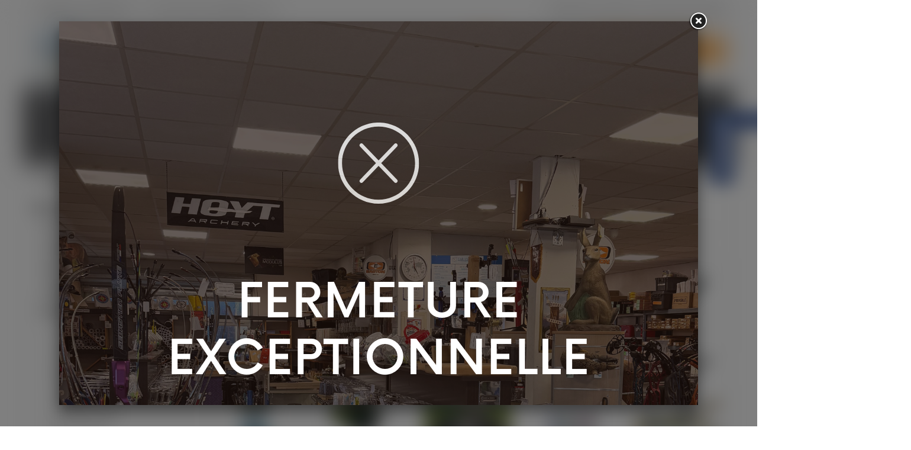

--- FILE ---
content_type: text/html; charset=utf-8
request_url: https://spiritarcherie.com/index.php?id_category=11&controller=category
body_size: 21283
content:
<!doctype html>
<html lang="fr">

  <head>
    
      
  <meta charset="utf-8">


  <meta http-equiv="x-ua-compatible" content="ie=edge">



  <title>CHASSE/PÊCHE</title>
  
    
  
  <meta name="description" content="">
  <meta name="keywords" content="">
        <link rel="canonical" href="https://spiritarcherie.com/index.php?id_category=11&amp;controller=category">
  
  
        




  <meta name="viewport" content="width=device-width, initial-scale=1">



  <link rel="icon" type="image/vnd.microsoft.icon" href="https://spiritarcherie.com/img/favicon.ico?1628772625">
  <link rel="shortcut icon" type="image/x-icon" href="https://spiritarcherie.com/img/favicon.ico?1628772625">



  
<link rel="font" rel="preload" as="font" type="font/woff2" crossorigin href="https://spiritarcherie.com/themes/AngarTheme/assets/css/fonts/material_icons.woff2"/>
<link rel="font" rel="preload" as="font" type="font/woff2" crossorigin href="https://spiritarcherie.com/themes/AngarTheme/assets/css/fonts/fontawesome-webfont.woff2?v=4.7.0"/>

  <link rel="stylesheet" rel="preload" as="style" href="https://spiritarcherie.com/themes/AngarTheme/assets/css/theme.css" media="all" />
  <link rel="stylesheet" rel="preload" as="style" href="https://spiritarcherie.com/themes/AngarTheme/assets/css/libs/jquery.bxslider.css" media="all" />
  <link rel="stylesheet" rel="preload" as="style" href="https://spiritarcherie.com/themes/AngarTheme/assets/css/font-awesome.css" media="all" />
  <link rel="stylesheet" rel="preload" as="style" href="https://spiritarcherie.com/themes/AngarTheme/assets/css/angartheme.css" media="all" />
  <link rel="stylesheet" rel="preload" as="style" href="https://spiritarcherie.com/themes/AngarTheme/assets/css/home_modyficators.css" media="all" />
  <link rel="stylesheet" rel="preload" as="style" href="https://spiritarcherie.com/themes/AngarTheme/assets/css/rwd.css" media="all" />
  <link rel="stylesheet" rel="preload" as="style" href="https://spiritarcherie.com/themes/AngarTheme/assets/css/black.css" media="all" />
  <link rel="stylesheet" rel="preload" as="style" href="https://spiritarcherie.com/modules/blockreassurance/views/dist/front.css" media="all" />
  <link rel="stylesheet" rel="preload" as="style" href="https://spiritarcherie.com/modules/ps_socialfollow/views/css/ps_socialfollow.css" media="all" />
  <link rel="stylesheet" rel="preload" as="style" href="https://spiritarcherie.com/themes/AngarTheme/modules/ps_searchbar/ps_searchbar.css" media="all" />
  <link rel="stylesheet" rel="preload" as="style" href="https://spiritarcherie.com/modules/ps_facetedsearch/views/dist/front.css" media="all" />
  <link rel="stylesheet" rel="preload" as="style" href="https://spiritarcherie.com/modules/angarcmsinfo/views/css/angarcmsinfo.css" media="all" />
  <link rel="stylesheet" rel="preload" as="style" href="https://spiritarcherie.com/modules/angarfacebook/views/css/angarfacebook.css" media="all" />
  <link rel="stylesheet" rel="preload" as="style" href="https://spiritarcherie.com/modules/angarslider/views/css/angarslider.css" media="all" />
  <link rel="stylesheet" rel="preload" as="style" href="https://spiritarcherie.com/modules/angarscrolltop/views/css/angarscrolltop.css" media="all" />
  <link rel="stylesheet" rel="preload" as="style" href="https://spiritarcherie.com/modules/advancedpopupcreator/views/css/advancedpopup-front.css" media="all" />
  <link rel="stylesheet" rel="preload" as="style" href="https://spiritarcherie.com/modules/advancedpopupcreator/lib/fancybox/jquery.fancybox-transitions.css" media="all" />
  <link rel="stylesheet" rel="preload" as="style" href="https://spiritarcherie.com/js/jquery/ui/themes/base/minified/jquery-ui.min.css" media="all" />
  <link rel="stylesheet" rel="preload" as="style" href="https://spiritarcherie.com/js/jquery/ui/themes/base/minified/jquery.ui.theme.min.css" media="all" />
  <link rel="stylesheet" rel="preload" as="style" href="https://spiritarcherie.com/js/jquery/plugins/fancybox/jquery.fancybox.css" media="all" />
  <link rel="stylesheet" rel="preload" as="style" href="https://spiritarcherie.com/modules/ps_imageslider/css/homeslider.css" media="all" />
  <link rel="stylesheet" rel="preload" as="style" href="https://spiritarcherie.com/themes/AngarTheme/assets/css/custom.css" media="all" />


  <link rel="stylesheet" href="https://spiritarcherie.com/themes/AngarTheme/assets/css/theme.css" type="text/css" media="all">
  <link rel="stylesheet" href="https://spiritarcherie.com/themes/AngarTheme/assets/css/libs/jquery.bxslider.css" type="text/css" media="all">
  <link rel="stylesheet" href="https://spiritarcherie.com/themes/AngarTheme/assets/css/font-awesome.css" type="text/css" media="all">
  <link rel="stylesheet" href="https://spiritarcherie.com/themes/AngarTheme/assets/css/angartheme.css" type="text/css" media="all">
  <link rel="stylesheet" href="https://spiritarcherie.com/themes/AngarTheme/assets/css/home_modyficators.css" type="text/css" media="all">
  <link rel="stylesheet" href="https://spiritarcherie.com/themes/AngarTheme/assets/css/rwd.css" type="text/css" media="all">
  <link rel="stylesheet" href="https://spiritarcherie.com/themes/AngarTheme/assets/css/black.css" type="text/css" media="all">
  <link rel="stylesheet" href="https://spiritarcherie.com/modules/blockreassurance/views/dist/front.css" type="text/css" media="all">
  <link rel="stylesheet" href="https://spiritarcherie.com/modules/ps_socialfollow/views/css/ps_socialfollow.css" type="text/css" media="all">
  <link rel="stylesheet" href="https://spiritarcherie.com/themes/AngarTheme/modules/ps_searchbar/ps_searchbar.css" type="text/css" media="all">
  <link rel="stylesheet" href="https://spiritarcherie.com/modules/ps_facetedsearch/views/dist/front.css" type="text/css" media="all">
  <link rel="stylesheet" href="https://spiritarcherie.com/modules/angarcmsinfo/views/css/angarcmsinfo.css" type="text/css" media="all">
  <link rel="stylesheet" href="https://spiritarcherie.com/modules/angarfacebook/views/css/angarfacebook.css" type="text/css" media="all">
  <link rel="stylesheet" href="https://spiritarcherie.com/modules/angarslider/views/css/angarslider.css" type="text/css" media="all">
  <link rel="stylesheet" href="https://spiritarcherie.com/modules/angarscrolltop/views/css/angarscrolltop.css" type="text/css" media="all">
  <link rel="stylesheet" href="https://spiritarcherie.com/modules/advancedpopupcreator/views/css/advancedpopup-front.css" type="text/css" media="all">
  <link rel="stylesheet" href="https://spiritarcherie.com/modules/advancedpopupcreator/lib/fancybox/jquery.fancybox-transitions.css" type="text/css" media="all">
  <link rel="stylesheet" href="https://spiritarcherie.com/js/jquery/ui/themes/base/minified/jquery-ui.min.css" type="text/css" media="all">
  <link rel="stylesheet" href="https://spiritarcherie.com/js/jquery/ui/themes/base/minified/jquery.ui.theme.min.css" type="text/css" media="all">
  <link rel="stylesheet" href="https://spiritarcherie.com/js/jquery/plugins/fancybox/jquery.fancybox.css" type="text/css" media="all">
  <link rel="stylesheet" href="https://spiritarcherie.com/modules/ps_imageslider/css/homeslider.css" type="text/css" media="all">
  <link rel="stylesheet" href="https://spiritarcherie.com/themes/AngarTheme/assets/css/custom.css" type="text/css" media="all">


<link rel="stylesheet" rel="preload" as="style" href="https://fonts.googleapis.com/css?family=Poppins:400,600&amp;subset=latin,latin-ext&display=block" type="text/css" media="all" />


  

  <script type="text/javascript">
        var klCustomer = {"email":null,"firstName":null,"lastName":null};
        var prestashop = {"cart":{"products":[],"totals":{"total":{"type":"total","label":"Total","amount":0,"value":"0,00\u00a0\u20ac"},"total_including_tax":{"type":"total","label":"Total TTC","amount":0,"value":"0,00\u00a0\u20ac"},"total_excluding_tax":{"type":"total","label":"Total HT :","amount":0,"value":"0,00\u00a0\u20ac"}},"subtotals":{"products":{"type":"products","label":"Sous-total","amount":0,"value":"0,00\u00a0\u20ac"},"discounts":null,"shipping":{"type":"shipping","label":"Livraison","amount":0,"value":""},"tax":null},"products_count":0,"summary_string":"0 articles","vouchers":{"allowed":1,"added":[]},"discounts":[],"minimalPurchase":0,"minimalPurchaseRequired":""},"currency":{"id":1,"name":"Euro","iso_code":"EUR","iso_code_num":"978","sign":"\u20ac"},"customer":{"lastname":null,"firstname":null,"email":null,"birthday":null,"newsletter":null,"newsletter_date_add":null,"optin":null,"website":null,"company":null,"siret":null,"ape":null,"is_logged":false,"gender":{"type":null,"name":null},"addresses":[]},"language":{"name":"Fran\u00e7ais (French)","iso_code":"fr","locale":"fr-FR","language_code":"fr","is_rtl":"0","date_format_lite":"d\/m\/Y","date_format_full":"d\/m\/Y H:i:s","id":1},"page":{"title":"","canonical":"https:\/\/spiritarcherie.com\/index.php?id_category=11&controller=category","meta":{"title":"CHASSE\/P\u00caCHE","description":"","keywords":"","robots":"index"},"page_name":"category","body_classes":{"lang-fr":true,"lang-rtl":false,"country-FR":true,"currency-EUR":true,"layout-left-column":true,"page-category":true,"tax-display-enabled":true,"category-id-11":true,"category-CHASSE\/P\u00caCHE":true,"category-id-parent-2":true,"category-depth-level-2":true},"admin_notifications":[]},"shop":{"name":"SPIRIT ARCHERIE ","logo":"https:\/\/spiritarcherie.com\/img\/spirit-archerie-logo-1620375708.jpg","stores_icon":"https:\/\/spiritarcherie.com\/img\/logo_stores.png","favicon":"https:\/\/spiritarcherie.com\/img\/favicon.ico"},"urls":{"base_url":"https:\/\/spiritarcherie.com\/","current_url":"https:\/\/spiritarcherie.com\/index.php?id_category=11&controller=category","shop_domain_url":"https:\/\/spiritarcherie.com","img_ps_url":"https:\/\/spiritarcherie.com\/img\/","img_cat_url":"https:\/\/spiritarcherie.com\/img\/c\/","img_lang_url":"https:\/\/spiritarcherie.com\/img\/l\/","img_prod_url":"https:\/\/spiritarcherie.com\/img\/p\/","img_manu_url":"https:\/\/spiritarcherie.com\/img\/m\/","img_sup_url":"https:\/\/spiritarcherie.com\/img\/su\/","img_ship_url":"https:\/\/spiritarcherie.com\/img\/s\/","img_store_url":"https:\/\/spiritarcherie.com\/img\/st\/","img_col_url":"https:\/\/spiritarcherie.com\/img\/co\/","img_url":"https:\/\/spiritarcherie.com\/themes\/AngarTheme\/assets\/img\/","css_url":"https:\/\/spiritarcherie.com\/themes\/AngarTheme\/assets\/css\/","js_url":"https:\/\/spiritarcherie.com\/themes\/AngarTheme\/assets\/js\/","pic_url":"https:\/\/spiritarcherie.com\/upload\/","pages":{"address":"https:\/\/spiritarcherie.com\/index.php?controller=address","addresses":"https:\/\/spiritarcherie.com\/index.php?controller=addresses","authentication":"https:\/\/spiritarcherie.com\/index.php?controller=authentication","cart":"https:\/\/spiritarcherie.com\/index.php?controller=cart","category":"https:\/\/spiritarcherie.com\/index.php?controller=category","cms":"https:\/\/spiritarcherie.com\/index.php?controller=cms","contact":"https:\/\/spiritarcherie.com\/index.php?controller=contact","discount":"https:\/\/spiritarcherie.com\/index.php?controller=discount","guest_tracking":"https:\/\/spiritarcherie.com\/index.php?controller=guest-tracking","history":"https:\/\/spiritarcherie.com\/index.php?controller=history","identity":"https:\/\/spiritarcherie.com\/index.php?controller=identity","index":"https:\/\/spiritarcherie.com\/index.php","my_account":"https:\/\/spiritarcherie.com\/index.php?controller=my-account","order_confirmation":"https:\/\/spiritarcherie.com\/index.php?controller=order-confirmation","order_detail":"https:\/\/spiritarcherie.com\/index.php?controller=order-detail","order_follow":"https:\/\/spiritarcherie.com\/index.php?controller=order-follow","order":"https:\/\/spiritarcherie.com\/index.php?controller=order","order_return":"https:\/\/spiritarcherie.com\/index.php?controller=order-return","order_slip":"https:\/\/spiritarcherie.com\/index.php?controller=order-slip","pagenotfound":"https:\/\/spiritarcherie.com\/index.php?controller=pagenotfound","password":"https:\/\/spiritarcherie.com\/index.php?controller=password","pdf_invoice":"https:\/\/spiritarcherie.com\/index.php?controller=pdf-invoice","pdf_order_return":"https:\/\/spiritarcherie.com\/index.php?controller=pdf-order-return","pdf_order_slip":"https:\/\/spiritarcherie.com\/index.php?controller=pdf-order-slip","prices_drop":"https:\/\/spiritarcherie.com\/index.php?controller=prices-drop","product":"https:\/\/spiritarcherie.com\/index.php?controller=product","search":"https:\/\/spiritarcherie.com\/index.php?controller=search","sitemap":"https:\/\/spiritarcherie.com\/index.php?controller=sitemap","stores":"https:\/\/spiritarcherie.com\/index.php?controller=stores","supplier":"https:\/\/spiritarcherie.com\/index.php?controller=supplier","register":"https:\/\/spiritarcherie.com\/index.php?controller=authentication&create_account=1","order_login":"https:\/\/spiritarcherie.com\/index.php?controller=order&login=1"},"alternative_langs":[],"theme_assets":"\/themes\/AngarTheme\/assets\/","actions":{"logout":"https:\/\/spiritarcherie.com\/index.php?mylogout="},"no_picture_image":{"bySize":{"small_default":{"url":"https:\/\/spiritarcherie.com\/img\/p\/fr-default-small_default.jpg","width":98,"height":98},"cart_default":{"url":"https:\/\/spiritarcherie.com\/img\/p\/fr-default-cart_default.jpg","width":125,"height":125},"home_default":{"url":"https:\/\/spiritarcherie.com\/img\/p\/fr-default-home_default.jpg","width":259,"height":259},"medium_default":{"url":"https:\/\/spiritarcherie.com\/img\/p\/fr-default-medium_default.jpg","width":452,"height":452},"large_default":{"url":"https:\/\/spiritarcherie.com\/img\/p\/fr-default-large_default.jpg","width":800,"height":800}},"small":{"url":"https:\/\/spiritarcherie.com\/img\/p\/fr-default-small_default.jpg","width":98,"height":98},"medium":{"url":"https:\/\/spiritarcherie.com\/img\/p\/fr-default-home_default.jpg","width":259,"height":259},"large":{"url":"https:\/\/spiritarcherie.com\/img\/p\/fr-default-large_default.jpg","width":800,"height":800},"legend":""}},"configuration":{"display_taxes_label":true,"display_prices_tax_incl":true,"is_catalog":false,"show_prices":true,"opt_in":{"partner":true},"quantity_discount":{"type":"discount","label":"Remise sur prix unitaire"},"voucher_enabled":1,"return_enabled":1},"field_required":[],"breadcrumb":{"links":[{"title":"Accueil","url":"https:\/\/spiritarcherie.com\/index.php"},{"title":"CHASSE\/P\u00caCHE","url":"https:\/\/spiritarcherie.com\/index.php?id_category=11&controller=category"}],"count":2},"link":{"protocol_link":"https:\/\/","protocol_content":"https:\/\/"},"time":1769042314,"static_token":"624b592ae9253f0cd852704048488321","token":"4c7ade40adde4d38aa3a8b2a0d9f89f0","debug":false};
        var psemailsubscription_subscription = "https:\/\/spiritarcherie.com\/index.php?fc=module&module=ps_emailsubscription&controller=subscription";
        var psr_icon_color = "#2954E9";
      </script>



  <!-- emarketing start -->




<!-- emarketing end -->
<style type="text/css">
body {
background-color: #ffffff;
font-family: "Poppins", Arial, Helvetica, sans-serif;
}

.products .product-miniature .product-title {
height: 32px;
}

.products .product-miniature .product-title a {
font-size: 14px;
line-height: 16px;
}

#content-wrapper .products .product-miniature .product-desc {
height: 36px;
}

@media (min-width: 991px) {
#home_categories ul li .cat-container {
min-height: 0px;
}
}

@media (min-width: 768px) {
#_desktop_logo {
padding-top: 12px;
padding-bottom: 0px;
}
}

nav.header-nav {
background: #f9f9f9;
}

nav.header-nav,
.header_sep2 #contact-link span.shop-phone,
.header_sep2 #contact-link span.shop-phone.shop-tel,
.header_sep2 #contact-link span.shop-phone:last-child,
.header_sep2 .lang_currency_top,
.header_sep2 .lang_currency_top:last-child,
.header_sep2 #_desktop_currency_selector,
.header_sep2 #_desktop_language_selector,
.header_sep2 #_desktop_user_info {
border-color: #d6d4d4;
}

#contact-link,
#contact-link a,
.lang_currency_top span.lang_currency_text,
.lang_currency_top .dropdown i.expand-more,
nav.header-nav .user-info span,
nav.header-nav .user-info a.logout,
#languages-block-top div.current,
nav.header-nav a{
color: #000000;
}

#contact-link span.shop-phone strong,
#contact-link span.shop-phone strong a,
.lang_currency_top span.expand-more,
nav.header-nav .user-info a.account {
color: #58585a;
}

#contact-link span.shop-phone i {
color: #d1d3d4;
}

.header-top {
background: #ffffff;
}

div#search_widget form button[type=submit] {
background: #f99d31;
color: #ffffff;
}

div#search_widget form button[type=submit]:hover {
background: #d1d3d4;
color: #ffffff;
}


#header div#_desktop_cart .blockcart .header {
background: #f99d31;
}

#header div#_desktop_cart .blockcart .header a.cart_link {
color: #ffffff;
}


#homepage-slider .bx-wrapper .bx-pager.bx-default-pager a:hover,
#homepage-slider .bx-wrapper .bx-pager.bx-default-pager a.active{
background: #d1d3d4;
}

div#rwd_menu {
background: #58585a;
}

div#rwd_menu,
div#rwd_menu a {
color: #ffffff;
}

div#rwd_menu,
div#rwd_menu .rwd_menu_item,
div#rwd_menu .rwd_menu_item:first-child {
border-color: #58585a;
}

div#rwd_menu .rwd_menu_item:hover,
div#rwd_menu .rwd_menu_item:focus,
div#rwd_menu .rwd_menu_item a:hover,
div#rwd_menu .rwd_menu_item a:focus {
color: #ffffff;
background: #d1d3d4;
}

#mobile_top_menu_wrapper2 .top-menu li a:hover,
.rwd_menu_open ul.user_info li a:hover {
background: #d1d3d4;
color: #ffffff;
}

#_desktop_top_menu{
background: #58585a;
}

#_desktop_top_menu,
#_desktop_top_menu > ul > li,
.menu_sep1 #_desktop_top_menu > ul > li,
.menu_sep1 #_desktop_top_menu > ul > li:last-child,
.menu_sep2 #_desktop_top_menu,
.menu_sep2 #_desktop_top_menu > ul > li,
.menu_sep2 #_desktop_top_menu > ul > li:last-child,
.menu_sep3 #_desktop_top_menu,
.menu_sep4 #_desktop_top_menu,
.menu_sep5 #_desktop_top_menu,
.menu_sep6 #_desktop_top_menu {
border-color: #58585a;
}

#_desktop_top_menu > ul > li > a {
color: #ffffff;
}

#_desktop_top_menu > ul > li:hover > a {
color: #ffffff;
background: #d1d3d4;
}

.submenu1 #_desktop_top_menu .popover.sub-menu ul.top-menu li a:hover,
.submenu3 #_desktop_top_menu .popover.sub-menu ul.top-menu li a:hover,
.live_edit_0.submenu1 #_desktop_top_menu .popover.sub-menu ul.top-menu li:hover > a,
.live_edit_0.submenu3 #_desktop_top_menu .popover.sub-menu ul.top-menu li:hover > a {
background: #d1d3d4;
color: #ffffff;
}


#home_categories .homecat_title span {
border-color: #d1d3d4;
}

#home_categories ul li .homecat_name span {
background: #d1d3d4;
}

#home_categories ul li a.view_more {
background: #d1d3d4;
color: #ffffff;
border-color: #d1d3d4;
}

#home_categories ul li a.view_more:hover {
background: #282828;
color: #ffffff;
border-color: #282828;
}

.columns .text-uppercase a,
.columns .text-uppercase span,
.columns div#_desktop_cart .cart_index_title a,
#home_man_product .catprod_title a span {
border-color: #d1d3d4;
}

#index .tabs ul.nav-tabs li.nav-item a.active,
#index .tabs ul.nav-tabs li.nav-item a:hover,
.index_title a,
.index_title span {
border-color: #d1d3d4;
}

a.product-flags-plist span.product-flag.new,
#home_cat_product a.product-flags-plist span.product-flag.new,
#product #content .product-flags li,
#product #content .product-flags .product-flag.new {
background: #00b0ff;
}

.products .product-miniature .product-title a,
#home_cat_product ul li .right-block .name_block a {
color: #292929;
}

.products .product-miniature span.price,
#home_cat_product ul li .product-price-and-shipping .price,
.ui-widget .search_right span.search_price,
body#view #main .wishlist-product-price {
color: #d1d3d4;
}

.button-container .add-to-cart:hover,
#subcart .cart-buttons .viewcart:hover,
body#view ul li.wishlist-products-item .wishlist-product-bottom .btn-primary:hover {
background: #282828;
color: #ffffff;
border-color: #282828;
}

.button-container .add-to-cart,
.button-container .add-to-cart:disabled,
#subcart .cart-buttons .viewcart,
body#view ul li.wishlist-products-item .wishlist-product-bottom .btn-primary {
background: #f99d31;
color: #ffffff;
border-color: #f99d31;
}

#home_cat_product .catprod_title span {
border-color: #d1d3d4;
}

#home_man .man_title span {
border-color: #d1d3d4;
}

div#angarinfo_block .icon_cms {
color: #f99d31;
}

.footer-container {
background: #f9f9f9;
}

.footer-container,
.footer-container .h3,
.footer-container .links .title,
.row.social_footer {
border-color: #dadada;
}

.footer-container .h3 span,
.footer-container .h3 a,
.footer-container .links .title span.h3,
.footer-container .links .title a.h3 {
border-color: #d1d3d4;
}

.footer-container,
.footer-container .h3,
.footer-container .links .title .h3,
.footer-container a,
.footer-container li a,
.footer-container .links ul>li a {
color: #282828;
}

.block_newsletter .btn-newsletter {
background: #f99d31;
color: #ffffff;
}

.block_newsletter .btn-newsletter:hover {
background: #f9f9f9;
color: #ffffff;
}

.footer-container .bottom-footer {
background: #f9f9f9;
border-color: #dadada;
color: #282828;
}

.product-prices .current-price span.price {
color: #d1d3d4;
}

.product-add-to-cart button.btn.add-to-cart:hover {
background: #282828;
color: #ffffff;
border-color: #282828;
}

.product-add-to-cart button.btn.add-to-cart,
.product-add-to-cart button.btn.add-to-cart:disabled {
background: #d1d3d4;
color: #ffffff;
border-color: #d1d3d4;
}

#product .tabs ul.nav-tabs li.nav-item a.active,
#product .tabs ul.nav-tabs li.nav-item a:hover,
#product .index_title span,
.page-product-heading span,
body #product-comments-list-header .comments-nb {
border-color: #d1d3d4;
}

body .btn-primary:hover {
background: #3aa04c;
color: #ffffff;
border-color: #196f28;
}

body .btn-primary,
body .btn-primary.disabled,
body .btn-primary:disabled,
body .btn-primary.disabled:hover {
background: #43b754;
color: #ffffff;
border-color: #399a49;
}

body .btn-secondary:hover {
background: #eeeeee;
color: #000000;
border-color: #d8d8d8;
}

body .btn-secondary,
body .btn-secondary.disabled,
body .btn-secondary:disabled,
body .btn-secondary.disabled:hover {
background: #f6f6f6;
color: #000000;
border-color: #d8d8d8;
}

.form-control:focus, .input-group.focus {
border-color: #dbdbdb;
outline-color: #dbdbdb;
}

body .pagination .page-list .current a,
body .pagination .page-list a:hover,
body .pagination .page-list .current a.disabled,
body .pagination .page-list .current a.disabled:hover {
color: #d1d3d4;
}

.page-my-account #content .links a:hover i {
color: #d1d3d4;
}

#scroll_top {
background: #d1d3d4;
color: #ffffff;
}

#scroll_top:hover,
#scroll_top:focus {
background: #1b1a1b;
color: #ffffff;
}

</style><script type="text/javascript" style="display: none">
	//Common vars
    var apc_link = "https://spiritarcherie.com/index.php?fc=module&module=advancedpopupcreator&controller=popup";
    var apc_token = "624b592ae9253f0cd852704048488321";
    var apc_product = "0";
    var apc_category = "11";
    var apc_supplier = "0";
    var apc_manufacturer = "0";
    var apc_cms = "";
    var apc_controller = "category";
</script>
  <script async src="https://www.googletagmanager.com/gtag/js?id=G-13NKL9JM1X"></script>
  <script>
    window.dataLayer = window.dataLayer || [];
    function gtag(){dataLayer.push(arguments);}
    gtag('js', new Date());
    gtag(
      'config',
      'G-13NKL9JM1X',
      {
        'debug_mode':false
                              }
    );
  </script>

 



    
  </head>

  <body id="category" class="lang-fr country-fr currency-eur layout-left-column page-category tax-display-enabled category-id-11 category-chasse-peche category-id-parent-2 category-depth-level-2 live_edit_0  ps_176 ps_178
	color_only #ffffff bg_attatchment_fixed bg_position_tl bg_repeat_xy bg_size_initial slider_position_top slider_controls_white banners_top3 banners_top_tablets3 banners_top_phones1 banners_bottom2 banners_bottom_tablets2 banners_bottom_phones1 submenu2 pl_1col_qty_5 pl_2col_qty_4 pl_3col_qty_3 pl_1col_qty_bigtablets_4 pl_2col_qty_bigtablets_2 pl_3col_qty_bigtablets_2 pl_1col_qty_tablets_3 pl_1col_qty_phones_1 home_tabs2 pl_border_type2 32 14 16 pl_button_icon_no pl_button_qty2 pl_desc_no pl_reviews_no pl_availability_no  hide_reference_no hide_reassurance_yes product_tabs1    menu_sep1 header_sep1 slider_boxed feat_cat_style1 feat_cat5 feat_cat_bigtablets3 feat_cat_tablets2 feat_cat_phones0 all_products_yes pl_colors_yes newsletter_info_yes stickycart_yes stickymenu_yes homeicon_no pl_man_no product_hide_man_no  pl_ref_yes  mainfont_Poppins bg_white standard_carusele not_logged  ">

    
      
    

    <main>
      
              

      <header id="header">
        
          


  <div class="header-banner">
    
  </div>



  <nav class="header-nav">
    <div class="container">
      <div class="row">
          <div class="col-md-12 col-xs-12">
            
<div id="_desktop_contact_link">
  <div id="contact-link">

			<span class="shop-phone contact_link">
			<a href="https://spiritarcherie.com/index.php?controller=contact">Contact</a>
		</span>
	
			<span class="shop-phone shop-tel">
			<i class="fa fa-phone"></i>
			<span class="shop-phone_text">Téléphone:</span>
			<strong><a href="tel:0490980860">0490980860</a></strong>
		</span>
	
			<span class="shop-phone shop-email">
			<i class="fa fa-envelope"></i>
			<span class="shop-phone_text">Email:</span>
			<strong><a href="&#109;&#97;&#105;&#108;&#116;&#111;&#58;%73%70%69%72%69%74%61%72%63%68%65%72%69%65@%67%6d%61%69%6c.%63%6f%6d" >&#x73;&#x70;&#x69;&#x72;&#x69;&#x74;&#x61;&#x72;&#x63;&#x68;&#x65;&#x72;&#x69;&#x65;&#x40;&#x67;&#x6d;&#x61;&#x69;&#x6c;&#x2e;&#x63;&#x6f;&#x6d;</a></strong>
		</span>
	

  </div>
</div>


            <div id="_desktop_user_info">
  <div class="user-info">


	<ul class="user_info hidden-md-up">

		
			<li><a href="https://spiritarcherie.com/index.php?controller=my-account" title="Identifiez-vous" rel="nofollow">Connexion</a></li>
			<li><a href="https://spiritarcherie.com/index.php?controller=authentication&amp;create_account=1" title="Identifiez-vous" rel="nofollow">Créez votre compte</a></li>

		
	</ul>


	<div class="hidden-sm-down">
		<span class="welcome">Bienvenue,</span>
					<a class="account" href="https://spiritarcherie.com/index.php?controller=my-account" title="Identifiez-vous" rel="nofollow">Connexion</a>

			<span class="or">ou</span>

			<a class="account" href="https://spiritarcherie.com/index.php?controller=authentication&amp;create_account=1" title="Identifiez-vous" rel="nofollow">Créez votre compte</a>
			</div>


  </div>
</div>
          </div>
      </div>
    </div>
  </nav>



  <div class="header-top">
    <div class="container">
	  <div class="row">
        <div class="col-md-4 hidden-sm-down2" id="_desktop_logo">
                            <a href="https://spiritarcherie.com/">
                  <img class="logo img-responsive" src="https://spiritarcherie.com/img/spirit-archerie-logo-1620375708.jpg" alt="SPIRIT ARCHERIE ">
                </a>
                    </div>
		
<div id="_desktop_cart">

	<div class="cart_top">

		<div class="blockcart cart-preview inactive" data-refresh-url="//spiritarcherie.com/index.php?fc=module&amp;module=ps_shoppingcart&amp;controller=ajax">
			<div class="header">
			
				<div class="cart_index_title">
					<a class="cart_link" rel="nofollow" href="//spiritarcherie.com/index.php?controller=cart&amp;action=show">
						<i class="material-icons shopping-cart">shopping_cart</i>
						<span class="hidden-sm-down cart_title">Panier:</span>
						<span class="cart-products-count">
							0<span> Produits - 0,00 €</span>
						</span>
					</a>
				</div>


				<div id="subcart">

					<ul class="cart_products">

											<li>Il n'y a plus d'articles dans votre panier</li>
					
										</ul>

					<ul class="cart-subtotals">

				
						<li>
							<span class="text">Livraison</span>
							<span class="value"></span>
							<span class="clearfix"></span>
						</li>

						<li>
							<span class="text">Total</span>
							<span class="value">0,00 €</span>
							<span class="clearfix"></span>
						</li>

					</ul>

					<div class="cart-buttons">
						<a class="btn btn-primary viewcart" href="//spiritarcherie.com/index.php?controller=cart&amp;action=show">Commander <i class="material-icons">&#xE315;</i></a>
											</div>

				</div>

			</div>
		</div>

	</div>

</div>


<!-- Block search module TOP -->
<div id="_desktop_search_widget" class="col-lg-4 col-md-4 col-sm-12 search-widget hidden-sm-down ">
	<div id="search_widget" data-search-controller-url="//spiritarcherie.com/index.php?controller=search">
		<form method="get" action="//spiritarcherie.com/index.php?controller=search">
			<input type="hidden" name="controller" value="search">
			<input type="text" name="s" value="" placeholder="Rechercher" aria-label="Rechercher">
			<button type="submit">
				<i class="material-icons search">&#xE8B6;</i>
				<span class="hidden-xl-down">Rechercher</span>
			</button>
		</form>
	</div>
</div>
<!-- /Block search module TOP -->

		<div class="clearfix"></div>
	  </div>
    </div>

	<div id="rwd_menu" class="hidden-md-up">
		<div class="container">
			<div id="menu-icon2" class="rwd_menu_item"><i class="material-icons d-inline">&#xE5D2;</i></div>
			<div id="search-icon" class="rwd_menu_item"><i class="material-icons search">&#xE8B6;</i></div>
			<div id="user-icon" class="rwd_menu_item"><i class="material-icons logged">&#xE7FF;</i></div>
			<div id="_mobile_cart" class="rwd_menu_item"></div>
		</div>
		<div class="clearfix"></div>
	</div>

	<div class="container">
		<div id="mobile_top_menu_wrapper2" class="rwd_menu_open hidden-md-up" style="display:none;">
			<div class="js-top-menu mobile" id="_mobile_top_menu"></div>
		</div>

		<div id="mobile_search_wrapper" class="rwd_menu_open hidden-md-up" style="display:none;">
			<div id="_mobile_search_widget"></div>
		</div>

		<div id="mobile_user_wrapper" class="rwd_menu_open hidden-md-up" style="display:none;">
			<div id="_mobile_user_info"></div>
		</div>
	</div>
  </div>
  

<div class="menu js-top-menu position-static hidden-sm-down" id="_desktop_top_menu">
    

      <ul class="top-menu container" id="top-menu" data-depth="0">

					<li class="home_icon"><a href="https://spiritarcherie.com/"><i class="icon-home"></i><span>Accueil</span></a></li>
		
	    
							<li class="category" id="category-15">
								  <a
					class="dropdown-item"
					href="https://spiritarcherie.com/index.php?id_category=15&amp;controller=category" data-depth="0"
									  >
										NOUVEAUTES
				  </a>
				  				</li>
							<li class="category" id="category-16">
								  <a
					class="dropdown-item sf-with-ul"
					href="https://spiritarcherie.com/index.php?id_category=16&amp;controller=category" data-depth="0"
									  >
										  					  					  <span class="float-xs-right hidden-md-up">
						<span data-target="#top_sub_menu_87070" data-toggle="collapse" class="navbar-toggler collapse-icons">
						  <i class="material-icons add">&#xE313;</i>
						  <i class="material-icons remove">&#xE316;</i>
						</span>
					  </span>
										PROMOTIONS / KITS
				  </a>
				  				  <div  class="popover sub-menu js-sub-menu collapse" id="top_sub_menu_87070">
					

      <ul class="top-menu container"  data-depth="1">

		
	    
							<li class="category" id="category-412">
								  <a
					class="dropdown-item dropdown-submenu"
					href="https://spiritarcherie.com/index.php?id_category=412&amp;controller=category" data-depth="1"
									  >
										KITS
				  </a>
				  				</li>
							<li class="category" id="category-413">
								  <a
					class="dropdown-item dropdown-submenu"
					href="https://spiritarcherie.com/index.php?id_category=413&amp;controller=category" data-depth="1"
									  >
										PROMOTIONS
				  </a>
				  				</li>
							<li class="category" id="category-411">
								  <a
					class="dropdown-item dropdown-submenu"
					href="https://spiritarcherie.com/index.php?id_category=411&amp;controller=category" data-depth="1"
									  >
										DESTOCKAGE
				  </a>
				  				</li>
			
		
      </ul>


																																	  </div>
				  				</li>
							<li class="category" id="category-3">
								  <a
					class="dropdown-item sf-with-ul"
					href="https://spiritarcherie.com/index.php?id_category=3&amp;controller=category" data-depth="0"
									  >
										  					  					  <span class="float-xs-right hidden-md-up">
						<span data-target="#top_sub_menu_76622" data-toggle="collapse" class="navbar-toggler collapse-icons">
						  <i class="material-icons add">&#xE313;</i>
						  <i class="material-icons remove">&#xE316;</i>
						</span>
					  </span>
										ARCS
				  </a>
				  				  <div  class="popover sub-menu js-sub-menu collapse" id="top_sub_menu_76622">
					

      <ul class="top-menu container"  data-depth="1">

		
	    
							<li class="category" id="category-107">
								  <a
					class="dropdown-item dropdown-submenu sf-with-ul"
					href="https://spiritarcherie.com/index.php?id_category=107&amp;controller=category" data-depth="1"
									  >
										  					  					  <span class="float-xs-right hidden-md-up">
						<span data-target="#top_sub_menu_24311" data-toggle="collapse" class="navbar-toggler collapse-icons">
						  <i class="material-icons add">&#xE313;</i>
						  <i class="material-icons remove">&#xE316;</i>
						</span>
					  </span>
										ARCS CLASSIQUES
				  </a>
				  				  <div  class="collapse" id="top_sub_menu_24311">
					

      <ul class="top-menu container"  data-depth="2">

		
	    
							<li class="category" id="category-444">
								  <a
					class="dropdown-item"
					href="https://spiritarcherie.com/index.php?id_category=444&amp;controller=category" data-depth="2"
									  >
										POIGNEES
				  </a>
				  				</li>
							<li class="category" id="category-445">
								  <a
					class="dropdown-item"
					href="https://spiritarcherie.com/index.php?id_category=445&amp;controller=category" data-depth="2"
									  >
										BRANCHES
				  </a>
				  				</li>
			
		
      </ul>


									  </div>
				  				</li>
							<li class="category" id="category-108">
								  <a
					class="dropdown-item dropdown-submenu sf-with-ul"
					href="https://spiritarcherie.com/index.php?id_category=108&amp;controller=category" data-depth="1"
									  >
										  					  					  <span class="float-xs-right hidden-md-up">
						<span data-target="#top_sub_menu_19451" data-toggle="collapse" class="navbar-toggler collapse-icons">
						  <i class="material-icons add">&#xE313;</i>
						  <i class="material-icons remove">&#xE316;</i>
						</span>
					  </span>
										ARCS COMPOUND
				  </a>
				  				  <div  class="collapse" id="top_sub_menu_19451">
					

      <ul class="top-menu container"  data-depth="2">

		
	    
							<li class="category" id="category-442">
								  <a
					class="dropdown-item"
					href="https://spiritarcherie.com/index.php?id_category=442&amp;controller=category" data-depth="2"
									  >
										CIBLE
				  </a>
				  				</li>
							<li class="category" id="category-443">
								  <a
					class="dropdown-item"
					href="https://spiritarcherie.com/index.php?id_category=443&amp;controller=category" data-depth="2"
									  >
										CHASSE
				  </a>
				  				</li>
			
		
      </ul>


									  </div>
				  				</li>
							<li class="category" id="category-415">
								  <a
					class="dropdown-item dropdown-submenu"
					href="https://spiritarcherie.com/index.php?id_category=415&amp;controller=category" data-depth="1"
									  >
										ARCS BAREBOW
				  </a>
				  				</li>
							<li class="category" id="category-396">
								  <a
					class="dropdown-item dropdown-submenu sf-with-ul"
					href="https://spiritarcherie.com/index.php?id_category=396&amp;controller=category" data-depth="1"
									  >
										  					  					  <span class="float-xs-right hidden-md-up">
						<span data-target="#top_sub_menu_27637" data-toggle="collapse" class="navbar-toggler collapse-icons">
						  <i class="material-icons add">&#xE313;</i>
						  <i class="material-icons remove">&#xE316;</i>
						</span>
					  </span>
										ARCS TRADITIONNELS
				  </a>
				  				  <div  class="collapse" id="top_sub_menu_27637">
					

      <ul class="top-menu container"  data-depth="2">

		
	    
							<li class="category" id="category-158">
								  <a
					class="dropdown-item"
					href="https://spiritarcherie.com/index.php?id_category=158&amp;controller=category" data-depth="2"
									  >
										LONGBOW
				  </a>
				  				</li>
							<li class="category" id="category-175">
								  <a
					class="dropdown-item"
					href="https://spiritarcherie.com/index.php?id_category=175&amp;controller=category" data-depth="2"
									  >
										RECURVE
				  </a>
				  				</li>
							<li class="category" id="category-446">
								  <a
					class="dropdown-item"
					href="https://spiritarcherie.com/index.php?id_category=446&amp;controller=category" data-depth="2"
									  >
										MONGOL, KOREEN, HORSEBOW
				  </a>
				  				</li>
			
		
      </ul>


									  </div>
				  				</li>
							<li class="category" id="category-447">
								  <a
					class="dropdown-item dropdown-submenu"
					href="https://spiritarcherie.com/index.php?id_category=447&amp;controller=category" data-depth="1"
									  >
										ARCS DE LOISIR
				  </a>
				  				</li>
			
		
      </ul>


																																	  </div>
				  				</li>
							<li class="category" id="category-5">
								  <a
					class="dropdown-item sf-with-ul"
					href="https://spiritarcherie.com/index.php?id_category=5&amp;controller=category" data-depth="0"
									  >
										  					  					  <span class="float-xs-right hidden-md-up">
						<span data-target="#top_sub_menu_96285" data-toggle="collapse" class="navbar-toggler collapse-icons">
						  <i class="material-icons add">&#xE313;</i>
						  <i class="material-icons remove">&#xE316;</i>
						</span>
					  </span>
										ACCESSOIRES ARCS
				  </a>
				  				  <div  class="popover sub-menu js-sub-menu collapse" id="top_sub_menu_96285">
					

      <ul class="top-menu container"  data-depth="1">

		
	    
							<li class="category" id="category-398">
								  <a
					class="dropdown-item dropdown-submenu sf-with-ul"
					href="https://spiritarcherie.com/index.php?id_category=398&amp;controller=category" data-depth="1"
									  >
										  					  					  <span class="float-xs-right hidden-md-up">
						<span data-target="#top_sub_menu_77524" data-toggle="collapse" class="navbar-toggler collapse-icons">
						  <i class="material-icons add">&#xE313;</i>
						  <i class="material-icons remove">&#xE316;</i>
						</span>
					  </span>
										ACC. ARCS CLASSIQUES
				  </a>
				  				  <div  class="collapse" id="top_sub_menu_77524">
					

      <ul class="top-menu container"  data-depth="2">

		
	    
							<li class="category" id="category-127">
								  <a
					class="dropdown-item"
					href="https://spiritarcherie.com/index.php?id_category=127&amp;controller=category" data-depth="2"
									  >
										CORDES
				  </a>
				  				</li>
							<li class="category" id="category-178">
								  <a
					class="dropdown-item"
					href="https://spiritarcherie.com/index.php?id_category=178&amp;controller=category" data-depth="2"
									  >
										REPOSES FLECHES
				  </a>
				  				</li>
							<li class="category" id="category-113">
								  <a
					class="dropdown-item"
					href="https://spiritarcherie.com/index.php?id_category=113&amp;controller=category" data-depth="2"
									  >
										BERGERS BUTTONS
				  </a>
				  				</li>
							<li class="category" id="category-199">
								  <a
					class="dropdown-item"
					href="https://spiritarcherie.com/index.php?id_category=199&amp;controller=category" data-depth="2"
									  >
										VISEURS
				  </a>
				  				</li>
							<li class="category" id="category-164">
								  <a
					class="dropdown-item"
					href="https://spiritarcherie.com/index.php?id_category=164&amp;controller=category" data-depth="2"
									  >
										OEILLETONS
				  </a>
				  				</li>
							<li class="category" id="category-139">
								  <a
					class="dropdown-item"
					href="https://spiritarcherie.com/index.php?id_category=139&amp;controller=category" data-depth="2"
									  >
										FIBRES OPTIQUES
				  </a>
				  				</li>
							<li class="category" id="category-123">
								  <a
					class="dropdown-item"
					href="https://spiritarcherie.com/index.php?id_category=123&amp;controller=category" data-depth="2"
									  >
										CLICKERS
				  </a>
				  				</li>
							<li class="category" id="category-189">
								  <a
					class="dropdown-item"
					href="https://spiritarcherie.com/index.php?id_category=189&amp;controller=category" data-depth="2"
									  >
										STABILISATIONS
				  </a>
				  				</li>
							<li class="category" id="category-177">
								  <a
					class="dropdown-item"
					href="https://spiritarcherie.com/index.php?id_category=177&amp;controller=category" data-depth="2"
									  >
										REPOSES ARCS
				  </a>
				  				</li>
							<li class="category" id="category-138">
								  <a
					class="dropdown-item"
					href="https://spiritarcherie.com/index.php?id_category=138&amp;controller=category" data-depth="2"
									  >
										FAUSSES CORDES
				  </a>
				  				</li>
			
		
      </ul>


									  </div>
				  				</li>
							<li class="category" id="category-399">
								  <a
					class="dropdown-item dropdown-submenu sf-with-ul"
					href="https://spiritarcherie.com/index.php?id_category=399&amp;controller=category" data-depth="1"
									  >
										  					  					  <span class="float-xs-right hidden-md-up">
						<span data-target="#top_sub_menu_23490" data-toggle="collapse" class="navbar-toggler collapse-icons">
						  <i class="material-icons add">&#xE313;</i>
						  <i class="material-icons remove">&#xE316;</i>
						</span>
					  </span>
										ACC. ARCS A POULIES
				  </a>
				  				  <div  class="collapse" id="top_sub_menu_23490">
					

      <ul class="top-menu container"  data-depth="2">

		
	    
							<li class="category" id="category-419">
								  <a
					class="dropdown-item"
					href="https://spiritarcherie.com/index.php?id_category=419&amp;controller=category" data-depth="2"
									  >
										REPOSES FLECHES
				  </a>
				  				</li>
							<li class="category" id="category-417">
								  <a
					class="dropdown-item"
					href="https://spiritarcherie.com/index.php?id_category=417&amp;controller=category" data-depth="2"
									  >
										VISEURS
				  </a>
				  				</li>
							<li class="category" id="category-185">
								  <a
					class="dropdown-item"
					href="https://spiritarcherie.com/index.php?id_category=185&amp;controller=category" data-depth="2"
									  >
										SCOPES
				  </a>
				  				</li>
							<li class="category" id="category-421">
								  <a
					class="dropdown-item"
					href="https://spiritarcherie.com/index.php?id_category=421&amp;controller=category" data-depth="2"
									  >
										FIBRES OPTIQUES
				  </a>
				  				</li>
							<li class="category" id="category-197">
								  <a
					class="dropdown-item"
					href="https://spiritarcherie.com/index.php?id_category=197&amp;controller=category" data-depth="2"
									  >
										VISETTES
				  </a>
				  				</li>
							<li class="category" id="category-418">
								  <a
					class="dropdown-item"
					href="https://spiritarcherie.com/index.php?id_category=418&amp;controller=category" data-depth="2"
									  >
										STABILISATIONS
				  </a>
				  				</li>
							<li class="category" id="category-104">
								  <a
					class="dropdown-item"
					href="https://spiritarcherie.com/index.php?id_category=104&amp;controller=category" data-depth="2"
									  >
										AMORTISSEURS
				  </a>
				  				</li>
							<li class="category" id="category-119">
								  <a
					class="dropdown-item"
					href="https://spiritarcherie.com/index.php?id_category=119&amp;controller=category" data-depth="2"
									  >
										CARQUOIS ARCS
				  </a>
				  				</li>
							<li class="category" id="category-420">
								  <a
					class="dropdown-item"
					href="https://spiritarcherie.com/index.php?id_category=420&amp;controller=category" data-depth="2"
									  >
										REPOSES ARCS
				  </a>
				  				</li>
							<li class="category" id="category-126">
								  <a
					class="dropdown-item"
					href="https://spiritarcherie.com/index.php?id_category=126&amp;controller=category" data-depth="2"
									  >
										CORDAGES
				  </a>
				  				</li>
							<li class="category" id="category-146">
								  <a
					class="dropdown-item"
					href="https://spiritarcherie.com/index.php?id_category=146&amp;controller=category" data-depth="2"
									  >
										GRIPS
				  </a>
				  				</li>
							<li class="category" id="category-174">
								  <a
					class="dropdown-item"
					href="https://spiritarcherie.com/index.php?id_category=174&amp;controller=category" data-depth="2"
									  >
										POULIES / CAM / BRANCHES
				  </a>
				  				</li>
			
		
      </ul>


									  </div>
				  				</li>
							<li class="category" id="category-400">
								  <a
					class="dropdown-item dropdown-submenu sf-with-ul"
					href="https://spiritarcherie.com/index.php?id_category=400&amp;controller=category" data-depth="1"
									  >
										  					  					  <span class="float-xs-right hidden-md-up">
						<span data-target="#top_sub_menu_51910" data-toggle="collapse" class="navbar-toggler collapse-icons">
						  <i class="material-icons add">&#xE313;</i>
						  <i class="material-icons remove">&#xE316;</i>
						</span>
					  </span>
										ACC. ARCS TRADITIONNELS
				  </a>
				  				  <div  class="collapse" id="top_sub_menu_51910">
					

      <ul class="top-menu container"  data-depth="2">

		
	    
							<li class="category" id="category-423">
								  <a
					class="dropdown-item"
					href="https://spiritarcherie.com/index.php?id_category=423&amp;controller=category" data-depth="2"
									  >
										CORDES
				  </a>
				  				</li>
							<li class="category" id="category-191">
								  <a
					class="dropdown-item"
					href="https://spiritarcherie.com/index.php?id_category=191&amp;controller=category" data-depth="2"
									  >
										TAPIS ARCS / REPOSES FLECHES
				  </a>
				  				</li>
							<li class="category" id="category-120">
								  <a
					class="dropdown-item"
					href="https://spiritarcherie.com/index.php?id_category=120&amp;controller=category" data-depth="2"
									  >
										CARQUOIS TRADI
				  </a>
				  				</li>
							<li class="category" id="category-102">
								  <a
					class="dropdown-item"
					href="https://spiritarcherie.com/index.php?id_category=102&amp;controller=category" data-depth="2"
									  >
										ACCESSOIRES
				  </a>
				  				</li>
							<li class="category" id="category-422">
								  <a
					class="dropdown-item"
					href="https://spiritarcherie.com/index.php?id_category=422&amp;controller=category" data-depth="2"
									  >
										FAUSSES CORDES
				  </a>
				  				</li>
			
		
      </ul>


									  </div>
				  				</li>
			
		
      </ul>


																																	  </div>
				  				</li>
							<li class="category" id="category-4">
								  <a
					class="dropdown-item sf-with-ul"
					href="https://spiritarcherie.com/index.php?id_category=4&amp;controller=category" data-depth="0"
									  >
										  					  					  <span class="float-xs-right hidden-md-up">
						<span data-target="#top_sub_menu_69622" data-toggle="collapse" class="navbar-toggler collapse-icons">
						  <i class="material-icons add">&#xE313;</i>
						  <i class="material-icons remove">&#xE316;</i>
						</span>
					  </span>
										ACC. POUR L&#039;ARCHER
				  </a>
				  				  <div  class="popover sub-menu js-sub-menu collapse" id="top_sub_menu_69622">
					

      <ul class="top-menu container"  data-depth="1">

		
	    
							<li class="category" id="category-118">
								  <a
					class="dropdown-item dropdown-submenu"
					href="https://spiritarcherie.com/index.php?id_category=118&amp;controller=category" data-depth="1"
									  >
										CARQUOIS / POCHETTE
				  </a>
				  				</li>
							<li class="category" id="category-115">
								  <a
					class="dropdown-item dropdown-submenu"
					href="https://spiritarcherie.com/index.php?id_category=115&amp;controller=category" data-depth="1"
									  >
										BRASSARDS
				  </a>
				  				</li>
							<li class="category" id="category-167">
								  <a
					class="dropdown-item dropdown-submenu"
					href="https://spiritarcherie.com/index.php?id_category=167&amp;controller=category" data-depth="1"
									  >
										PALETTES
				  </a>
				  				</li>
							<li class="category" id="category-145">
								  <a
					class="dropdown-item dropdown-submenu"
					href="https://spiritarcherie.com/index.php?id_category=145&amp;controller=category" data-depth="1"
									  >
										GANTS
				  </a>
				  				</li>
							<li class="category" id="category-129">
								  <a
					class="dropdown-item dropdown-submenu"
					href="https://spiritarcherie.com/index.php?id_category=129&amp;controller=category" data-depth="1"
									  >
										DECOCHEURS
				  </a>
				  				</li>
							<li class="category" id="category-172">
								  <a
					class="dropdown-item dropdown-submenu"
					href="https://spiritarcherie.com/index.php?id_category=172&amp;controller=category" data-depth="1"
									  >
										PLASTRONS
				  </a>
				  				</li>
							<li class="category" id="category-132">
								  <a
					class="dropdown-item dropdown-submenu"
					href="https://spiritarcherie.com/index.php?id_category=132&amp;controller=category" data-depth="1"
									  >
										DRAGONNES
				  </a>
				  				</li>
							<li class="category" id="category-137">
								  <a
					class="dropdown-item dropdown-submenu"
					href="https://spiritarcherie.com/index.php?id_category=137&amp;controller=category" data-depth="1"
									  >
										ARRACHES FLECHES
				  </a>
				  				</li>
							<li class="category" id="category-133">
								  <a
					class="dropdown-item dropdown-submenu"
					href="https://spiritarcherie.com/index.php?id_category=133&amp;controller=category" data-depth="1"
									  >
										ECHAUFFEMENT
				  </a>
				  				</li>
							<li class="category" id="category-121">
								  <a
					class="dropdown-item dropdown-submenu"
					href="https://spiritarcherie.com/index.php?id_category=121&amp;controller=category" data-depth="1"
									  >
										CASQUETTES
				  </a>
				  				</li>
							<li class="category" id="category-194">
								  <a
					class="dropdown-item dropdown-submenu"
					href="https://spiritarcherie.com/index.php?id_category=194&amp;controller=category" data-depth="1"
									  >
										TSHIRT / POLO
				  </a>
				  				</li>
							<li class="category" id="category-187">
								  <a
					class="dropdown-item dropdown-submenu"
					href="https://spiritarcherie.com/index.php?id_category=187&amp;controller=category" data-depth="1"
									  >
										SERVIETTES / PARAPLUIES
				  </a>
				  				</li>
							<li class="category" id="category-159">
								  <a
					class="dropdown-item dropdown-submenu"
					href="https://spiritarcherie.com/index.php?id_category=159&amp;controller=category" data-depth="1"
									  >
										LUNETTES
				  </a>
				  				</li>
							<li class="category" id="category-154">
								  <a
					class="dropdown-item dropdown-submenu"
					href="https://spiritarcherie.com/index.php?id_category=154&amp;controller=category" data-depth="1"
									  >
										JUMELLES/LONGUES VUES
				  </a>
				  				</li>
			
		
      </ul>


																																	  </div>
				  				</li>
							<li class="category" id="category-6">
								  <a
					class="dropdown-item sf-with-ul"
					href="https://spiritarcherie.com/index.php?id_category=6&amp;controller=category" data-depth="0"
									  >
										  					  					  <span class="float-xs-right hidden-md-up">
						<span data-target="#top_sub_menu_83042" data-toggle="collapse" class="navbar-toggler collapse-icons">
						  <i class="material-icons add">&#xE313;</i>
						  <i class="material-icons remove">&#xE316;</i>
						</span>
					  </span>
										HOUSSES / VALISES
				  </a>
				  				  <div  class="popover sub-menu js-sub-menu collapse" id="top_sub_menu_83042">
					

      <ul class="top-menu container"  data-depth="1">

		
	    
							<li class="category" id="category-424">
								  <a
					class="dropdown-item dropdown-submenu sf-with-ul"
					href="https://spiritarcherie.com/index.php?id_category=424&amp;controller=category" data-depth="1"
									  >
										  					  					  <span class="float-xs-right hidden-md-up">
						<span data-target="#top_sub_menu_45346" data-toggle="collapse" class="navbar-toggler collapse-icons">
						  <i class="material-icons add">&#xE313;</i>
						  <i class="material-icons remove">&#xE316;</i>
						</span>
					  </span>
										ARCS CLASSIQUES
				  </a>
				  				  <div  class="collapse" id="top_sub_menu_45346">
					

      <ul class="top-menu container"  data-depth="2">

		
	    
							<li class="category" id="category-188">
								  <a
					class="dropdown-item"
					href="https://spiritarcherie.com/index.php?id_category=188&amp;controller=category" data-depth="2"
									  >
										SOUPLE
				  </a>
				  				</li>
							<li class="category" id="category-186">
								  <a
					class="dropdown-item"
					href="https://spiritarcherie.com/index.php?id_category=186&amp;controller=category" data-depth="2"
									  >
										SEMI RIGIDE
				  </a>
				  				</li>
							<li class="category" id="category-179">
								  <a
					class="dropdown-item"
					href="https://spiritarcherie.com/index.php?id_category=179&amp;controller=category" data-depth="2"
									  >
										RIGIDE
				  </a>
				  				</li>
			
		
      </ul>


									  </div>
				  				</li>
							<li class="category" id="category-425">
								  <a
					class="dropdown-item dropdown-submenu sf-with-ul"
					href="https://spiritarcherie.com/index.php?id_category=425&amp;controller=category" data-depth="1"
									  >
										  					  					  <span class="float-xs-right hidden-md-up">
						<span data-target="#top_sub_menu_52564" data-toggle="collapse" class="navbar-toggler collapse-icons">
						  <i class="material-icons add">&#xE313;</i>
						  <i class="material-icons remove">&#xE316;</i>
						</span>
					  </span>
										ARCS A POULIES
				  </a>
				  				  <div  class="collapse" id="top_sub_menu_52564">
					

      <ul class="top-menu container"  data-depth="2">

		
	    
							<li class="category" id="category-426">
								  <a
					class="dropdown-item"
					href="https://spiritarcherie.com/index.php?id_category=426&amp;controller=category" data-depth="2"
									  >
										SOUPLE
				  </a>
				  				</li>
							<li class="category" id="category-427">
								  <a
					class="dropdown-item"
					href="https://spiritarcherie.com/index.php?id_category=427&amp;controller=category" data-depth="2"
									  >
										SEMI RIGIDE
				  </a>
				  				</li>
							<li class="category" id="category-428">
								  <a
					class="dropdown-item"
					href="https://spiritarcherie.com/index.php?id_category=428&amp;controller=category" data-depth="2"
									  >
										RIGIDE
				  </a>
				  				</li>
			
		
      </ul>


									  </div>
				  				</li>
							<li class="category" id="category-151">
								  <a
					class="dropdown-item dropdown-submenu"
					href="https://spiritarcherie.com/index.php?id_category=151&amp;controller=category" data-depth="1"
									  >
										ARCS TRADITIONNELS
				  </a>
				  				</li>
							<li class="category" id="category-195">
								  <a
					class="dropdown-item dropdown-submenu"
					href="https://spiritarcherie.com/index.php?id_category=195&amp;controller=category" data-depth="1"
									  >
										TUBES / VALISES FLECHES
				  </a>
				  				</li>
							<li class="category" id="category-152">
								  <a
					class="dropdown-item dropdown-submenu"
					href="https://spiritarcherie.com/index.php?id_category=152&amp;controller=category" data-depth="1"
									  >
										HOUSSES VISEURS / ACC.
				  </a>
				  				</li>
							<li class="category" id="category-414">
								  <a
					class="dropdown-item dropdown-submenu"
					href="https://spiritarcherie.com/index.php?id_category=414&amp;controller=category" data-depth="1"
									  >
										HOUSSES ARBALETES
				  </a>
				  				</li>
							<li class="category" id="category-181">
								  <a
					class="dropdown-item dropdown-submenu"
					href="https://spiritarcherie.com/index.php?id_category=181&amp;controller=category" data-depth="1"
									  >
										SAC A DOS
				  </a>
				  				</li>
			
		
      </ul>


																																	  </div>
				  				</li>
							<li class="category" id="category-7">
								  <a
					class="dropdown-item sf-with-ul"
					href="https://spiritarcherie.com/index.php?id_category=7&amp;controller=category" data-depth="0"
									  >
										  					  					  <span class="float-xs-right hidden-md-up">
						<span data-target="#top_sub_menu_78056" data-toggle="collapse" class="navbar-toggler collapse-icons">
						  <i class="material-icons add">&#xE313;</i>
						  <i class="material-icons remove">&#xE316;</i>
						</span>
					  </span>
										FLECHES / TUBES / ACC.
				  </a>
				  				  <div  class="popover sub-menu js-sub-menu collapse" id="top_sub_menu_78056">
					

      <ul class="top-menu container"  data-depth="1">

		
	    
							<li class="category" id="category-196">
								  <a
					class="dropdown-item dropdown-submenu"
					href="https://spiritarcherie.com/index.php?id_category=196&amp;controller=category" data-depth="1"
									  >
										TUBES
				  </a>
				  				</li>
							<li class="category" id="category-144">
								  <a
					class="dropdown-item dropdown-submenu"
					href="https://spiritarcherie.com/index.php?id_category=144&amp;controller=category" data-depth="1"
									  >
										FUTS BOIS
				  </a>
				  				</li>
							<li class="category" id="category-142">
								  <a
					class="dropdown-item dropdown-submenu"
					href="https://spiritarcherie.com/index.php?id_category=142&amp;controller=category" data-depth="1"
									  >
										FLECHES COMPLETES
				  </a>
				  				</li>
							<li class="category" id="category-134">
								  <a
					class="dropdown-item dropdown-submenu"
					href="https://spiritarcherie.com/index.php?id_category=134&amp;controller=category" data-depth="1"
									  >
										ENCOCHES
				  </a>
				  				</li>
							<li class="category" id="category-173">
								  <a
					class="dropdown-item dropdown-submenu sf-with-ul"
					href="https://spiritarcherie.com/index.php?id_category=173&amp;controller=category" data-depth="1"
									  >
										  					  					  <span class="float-xs-right hidden-md-up">
						<span data-target="#top_sub_menu_45804" data-toggle="collapse" class="navbar-toggler collapse-icons">
						  <i class="material-icons add">&#xE313;</i>
						  <i class="material-icons remove">&#xE316;</i>
						</span>
					  </span>
										POINTES
				  </a>
				  				  <div  class="collapse" id="top_sub_menu_45804">
					

      <ul class="top-menu container"  data-depth="2">

		
	    
							<li class="category" id="category-557">
								  <a
					class="dropdown-item"
					href="https://spiritarcherie.com/index.php?id_category=557&amp;controller=category" data-depth="2"
									  >
										A VISSER
				  </a>
				  				</li>
							<li class="category" id="category-558">
								  <a
					class="dropdown-item"
					href="https://spiritarcherie.com/index.php?id_category=558&amp;controller=category" data-depth="2"
									  >
										A COLLER
				  </a>
				  				</li>
							<li class="category" id="category-559">
								  <a
					class="dropdown-item"
					href="https://spiritarcherie.com/index.php?id_category=559&amp;controller=category" data-depth="2"
									  >
										FUTS BOIS
				  </a>
				  				</li>
			
		
      </ul>


									  </div>
				  				</li>
							<li class="category" id="category-401">
								  <a
					class="dropdown-item dropdown-submenu sf-with-ul"
					href="https://spiritarcherie.com/index.php?id_category=401&amp;controller=category" data-depth="1"
									  >
										  					  					  <span class="float-xs-right hidden-md-up">
						<span data-target="#top_sub_menu_60018" data-toggle="collapse" class="navbar-toggler collapse-icons">
						  <i class="material-icons add">&#xE313;</i>
						  <i class="material-icons remove">&#xE316;</i>
						</span>
					  </span>
										PLUMES
				  </a>
				  				  <div  class="collapse" id="top_sub_menu_60018">
					

      <ul class="top-menu container"  data-depth="2">

		
	    
							<li class="category" id="category-163">
								  <a
					class="dropdown-item"
					href="https://spiritarcherie.com/index.php?id_category=163&amp;controller=category" data-depth="2"
									  >
										NATURELLES
				  </a>
				  				</li>
							<li class="category" id="category-171">
								  <a
					class="dropdown-item"
					href="https://spiritarcherie.com/index.php?id_category=171&amp;controller=category" data-depth="2"
									  >
										PLASTIQUES / SPINEES
				  </a>
				  				</li>
			
		
      </ul>


									  </div>
				  				</li>
							<li class="category" id="category-200">
								  <a
					class="dropdown-item dropdown-submenu"
					href="https://spiritarcherie.com/index.php?id_category=200&amp;controller=category" data-depth="1"
									  >
										WRAPS
				  </a>
				  				</li>
							<li class="category" id="category-103">
								  <a
					class="dropdown-item dropdown-submenu"
					href="https://spiritarcherie.com/index.php?id_category=103&amp;controller=category" data-depth="1"
									  >
										ACC. / OUTILLAGES
				  </a>
				  				</li>
							<li class="category" id="category-170">
								  <a
					class="dropdown-item dropdown-submenu"
					href="https://spiritarcherie.com/index.php?id_category=170&amp;controller=category" data-depth="1"
									  >
										PINS / BUSHINGS / NOCKS COLLAR / INSERTS
				  </a>
				  				</li>
			
		
      </ul>


																																	  </div>
				  				</li>
							<li class="category" id="category-8">
								  <a
					class="dropdown-item sf-with-ul"
					href="https://spiritarcherie.com/index.php?id_category=8&amp;controller=category" data-depth="0"
									  >
										  					  					  <span class="float-xs-right hidden-md-up">
						<span data-target="#top_sub_menu_42905" data-toggle="collapse" class="navbar-toggler collapse-icons">
						  <i class="material-icons add">&#xE313;</i>
						  <i class="material-icons remove">&#xE316;</i>
						</span>
					  </span>
										CIBLERIE / BLASONS
				  </a>
				  				  <div  class="popover sub-menu js-sub-menu collapse" id="top_sub_menu_42905">
					

      <ul class="top-menu container"  data-depth="1">

		
	    
							<li class="category" id="category-402">
								  <a
					class="dropdown-item dropdown-submenu sf-with-ul"
					href="https://spiritarcherie.com/index.php?id_category=402&amp;controller=category" data-depth="1"
									  >
										  					  					  <span class="float-xs-right hidden-md-up">
						<span data-target="#top_sub_menu_92373" data-toggle="collapse" class="navbar-toggler collapse-icons">
						  <i class="material-icons add">&#xE313;</i>
						  <i class="material-icons remove">&#xE316;</i>
						</span>
					  </span>
										BLASONS
				  </a>
				  				  <div  class="collapse" id="top_sub_menu_92373">
					

      <ul class="top-menu container"  data-depth="2">

		
	    
							<li class="category" id="category-141">
								  <a
					class="dropdown-item"
					href="https://spiritarcherie.com/index.php?id_category=141&amp;controller=category" data-depth="2"
									  >
										FITA
				  </a>
				  				</li>
							<li class="category" id="category-117">
								  <a
					class="dropdown-item"
					href="https://spiritarcherie.com/index.php?id_category=117&amp;controller=category" data-depth="2"
									  >
										CAMPAGNE
				  </a>
				  				</li>
							<li class="category" id="category-162">
								  <a
					class="dropdown-item"
					href="https://spiritarcherie.com/index.php?id_category=162&amp;controller=category" data-depth="2"
									  >
										NATURE
				  </a>
				  				</li>
							<li class="category" id="category-160">
								  <a
					class="dropdown-item"
					href="https://spiritarcherie.com/index.php?id_category=160&amp;controller=category" data-depth="2"
									  >
										MOUSSES
				  </a>
				  				</li>
							<li class="category" id="category-153">
								  <a
					class="dropdown-item"
					href="https://spiritarcherie.com/index.php?id_category=153&amp;controller=category" data-depth="2"
									  >
										JEUX
				  </a>
				  				</li>
			
		
      </ul>


									  </div>
				  				</li>
							<li class="category" id="category-403">
								  <a
					class="dropdown-item dropdown-submenu sf-with-ul"
					href="https://spiritarcherie.com/index.php?id_category=403&amp;controller=category" data-depth="1"
									  >
										  					  					  <span class="float-xs-right hidden-md-up">
						<span data-target="#top_sub_menu_53228" data-toggle="collapse" class="navbar-toggler collapse-icons">
						  <i class="material-icons add">&#xE313;</i>
						  <i class="material-icons remove">&#xE316;</i>
						</span>
					  </span>
										CIBLES
				  </a>
				  				  <div  class="collapse" id="top_sub_menu_53228">
					

      <ul class="top-menu container"  data-depth="2">

		
	    
							<li class="category" id="category-100">
								  <a
					class="dropdown-item"
					href="https://spiritarcherie.com/index.php?id_category=100&amp;controller=category" data-depth="2"
									  >
										2D
				  </a>
				  				</li>
							<li class="category" id="category-101">
								  <a
					class="dropdown-item"
					href="https://spiritarcherie.com/index.php?id_category=101&amp;controller=category" data-depth="2"
									  >
										3D
				  </a>
				  				</li>
							<li class="category" id="category-439">
								  <a
					class="dropdown-item"
					href="https://spiritarcherie.com/index.php?id_category=439&amp;controller=category" data-depth="2"
									  >
										MOUSSES
				  </a>
				  				</li>
							<li class="category" id="category-166">
								  <a
					class="dropdown-item"
					href="https://spiritarcherie.com/index.php?id_category=166&amp;controller=category" data-depth="2"
									  >
										PAILLES
				  </a>
				  				</li>
			
		
      </ul>


									  </div>
				  				</li>
							<li class="category" id="category-122">
								  <a
					class="dropdown-item dropdown-submenu"
					href="https://spiritarcherie.com/index.php?id_category=122&amp;controller=category" data-depth="1"
									  >
										CHEVALETS
				  </a>
				  				</li>
							<li class="category" id="category-124">
								  <a
					class="dropdown-item dropdown-submenu"
					href="https://spiritarcherie.com/index.php?id_category=124&amp;controller=category" data-depth="1"
									  >
										CLOUS POUR BLASONS
				  </a>
				  				</li>
							<li class="category" id="category-140">
								  <a
					class="dropdown-item dropdown-submenu"
					href="https://spiritarcherie.com/index.php?id_category=140&amp;controller=category" data-depth="1"
									  >
										FILETS DE PROTECTION
				  </a>
				  				</li>
			
		
      </ul>


																																	  </div>
				  				</li>
							<li class="category current " id="category-11">
								  <a
					class="dropdown-item sf-with-ul"
					href="https://spiritarcherie.com/index.php?id_category=11&amp;controller=category" data-depth="0"
									  >
										  					  					  <span class="float-xs-right hidden-md-up">
						<span data-target="#top_sub_menu_17748" data-toggle="collapse" class="navbar-toggler collapse-icons">
						  <i class="material-icons add">&#xE313;</i>
						  <i class="material-icons remove">&#xE316;</i>
						</span>
					  </span>
										CHASSE/PÊCHE
				  </a>
				  				  <div  class="popover sub-menu js-sub-menu collapse" id="top_sub_menu_17748">
					

      <ul class="top-menu container"  data-depth="1">

		
	    
							<li class="category" id="category-407">
								  <a
					class="dropdown-item dropdown-submenu sf-with-ul"
					href="https://spiritarcherie.com/index.php?id_category=407&amp;controller=category" data-depth="1"
									  >
										  					  					  <span class="float-xs-right hidden-md-up">
						<span data-target="#top_sub_menu_9600" data-toggle="collapse" class="navbar-toggler collapse-icons">
						  <i class="material-icons add">&#xE313;</i>
						  <i class="material-icons remove">&#xE316;</i>
						</span>
					  </span>
										ARCS CHASSE
				  </a>
				  				  <div  class="collapse" id="top_sub_menu_9600">
					

      <ul class="top-menu container"  data-depth="2">

		
	    
							<li class="category" id="category-433">
								  <a
					class="dropdown-item"
					href="https://spiritarcherie.com/index.php?id_category=433&amp;controller=category" data-depth="2"
									  >
										ARCS A POULIES
				  </a>
				  				</li>
							<li class="category" id="category-434">
								  <a
					class="dropdown-item"
					href="https://spiritarcherie.com/index.php?id_category=434&amp;controller=category" data-depth="2"
									  >
										ARCS TRADITIONNELS
				  </a>
				  				</li>
			
		
      </ul>


									  </div>
				  				</li>
							<li class="category" id="category-436">
								  <a
					class="dropdown-item dropdown-submenu"
					href="https://spiritarcherie.com/index.php?id_category=436&amp;controller=category" data-depth="1"
									  >
										REPOSES FLECHES / TAPIS
				  </a>
				  				</li>
							<li class="category" id="category-198">
								  <a
					class="dropdown-item dropdown-submenu"
					href="https://spiritarcherie.com/index.php?id_category=198&amp;controller=category" data-depth="1"
									  >
										VISEURS CHASSE
				  </a>
				  				</li>
							<li class="category" id="category-438">
								  <a
					class="dropdown-item dropdown-submenu"
					href="https://spiritarcherie.com/index.php?id_category=438&amp;controller=category" data-depth="1"
									  >
										VISETTES CHASSE
				  </a>
				  				</li>
							<li class="category" id="category-190">
								  <a
					class="dropdown-item dropdown-submenu"
					href="https://spiritarcherie.com/index.php?id_category=190&amp;controller=category" data-depth="1"
									  >
										STABILISATIONS CHASSE
				  </a>
				  				</li>
							<li class="category" id="category-440">
								  <a
					class="dropdown-item dropdown-submenu"
					href="https://spiritarcherie.com/index.php?id_category=440&amp;controller=category" data-depth="1"
									  >
										CARQUOIS D&#039;ARC
				  </a>
				  				</li>
							<li class="category" id="category-437">
								  <a
					class="dropdown-item dropdown-submenu"
					href="https://spiritarcherie.com/index.php?id_category=437&amp;controller=category" data-depth="1"
									  >
										DECOCHEURS
				  </a>
				  				</li>
							<li class="category" id="category-435">
								  <a
					class="dropdown-item dropdown-submenu"
					href="https://spiritarcherie.com/index.php?id_category=435&amp;controller=category" data-depth="1"
									  >
										HOUSSES / VALISES
				  </a>
				  				</li>
							<li class="category" id="category-135">
								  <a
					class="dropdown-item dropdown-submenu"
					href="https://spiritarcherie.com/index.php?id_category=135&amp;controller=category" data-depth="1"
									  >
										FLECHES / ACC.
				  </a>
				  				</li>
							<li class="category" id="category-155">
								  <a
					class="dropdown-item dropdown-submenu"
					href="https://spiritarcherie.com/index.php?id_category=155&amp;controller=category" data-depth="1"
									  >
										LAMES
				  </a>
				  				</li>
							<li class="category" id="category-449">
								  <a
					class="dropdown-item dropdown-submenu"
					href="https://spiritarcherie.com/index.php?id_category=449&amp;controller=category" data-depth="1"
									  >
										ACCESSOIRES
				  </a>
				  				</li>
							<li class="category" id="category-147">
								  <a
					class="dropdown-item dropdown-submenu"
					href="https://spiritarcherie.com/index.php?id_category=147&amp;controller=category" data-depth="1"
									  >
										HABILLAGES/CAMOUFLAGES
				  </a>
				  				</li>
							<li class="category" id="category-116">
								  <a
					class="dropdown-item dropdown-submenu"
					href="https://spiritarcherie.com/index.php?id_category=116&amp;controller=category" data-depth="1"
									  >
										CAMERAS
				  </a>
				  				</li>
							<li class="category" id="category-193">
								  <a
					class="dropdown-item dropdown-submenu"
					href="https://spiritarcherie.com/index.php?id_category=193&amp;controller=category" data-depth="1"
									  >
										TREESTANDS
				  </a>
				  				</li>
							<li class="category" id="category-555">
								  <a
					class="dropdown-item dropdown-submenu"
					href="https://spiritarcherie.com/index.php?id_category=555&amp;controller=category" data-depth="1"
									  >
										BLASONS
				  </a>
				  				</li>
							<li class="category" id="category-168">
								  <a
					class="dropdown-item dropdown-submenu"
					href="https://spiritarcherie.com/index.php?id_category=168&amp;controller=category" data-depth="1"
									  >
										PECHE
				  </a>
				  				</li>
							<li class="category" id="category-406">
								  <a
					class="dropdown-item dropdown-submenu"
					href="https://spiritarcherie.com/index.php?id_category=406&amp;controller=category" data-depth="1"
									  >
										MAGAZINES
				  </a>
				  				</li>
			
		
      </ul>


																																	  </div>
				  				</li>
							<li class="category" id="category-397">
								  <a
					class="dropdown-item sf-with-ul"
					href="https://spiritarcherie.com/index.php?id_category=397&amp;controller=category" data-depth="0"
									  >
										  					  					  <span class="float-xs-right hidden-md-up">
						<span data-target="#top_sub_menu_96082" data-toggle="collapse" class="navbar-toggler collapse-icons">
						  <i class="material-icons add">&#xE313;</i>
						  <i class="material-icons remove">&#xE316;</i>
						</span>
					  </span>
										TIR DE LOISIR
				  </a>
				  				  <div  class="popover sub-menu js-sub-menu collapse" id="top_sub_menu_96082">
					

      <ul class="top-menu container"  data-depth="1">

		
	    
							<li class="category" id="category-105">
								  <a
					class="dropdown-item dropdown-submenu sf-with-ul"
					href="https://spiritarcherie.com/index.php?id_category=105&amp;controller=category" data-depth="1"
									  >
										  					  					  <span class="float-xs-right hidden-md-up">
						<span data-target="#top_sub_menu_96937" data-toggle="collapse" class="navbar-toggler collapse-icons">
						  <i class="material-icons add">&#xE313;</i>
						  <i class="material-icons remove">&#xE316;</i>
						</span>
					  </span>
										ARBALETES
				  </a>
				  				  <div  class="collapse" id="top_sub_menu_96937">
					

      <ul class="top-menu container"  data-depth="2">

		
	    
							<li class="category" id="category-562">
								  <a
					class="dropdown-item"
					href="https://spiritarcherie.com/index.php?id_category=562&amp;controller=category" data-depth="2"
									  >
										ARBALETES
				  </a>
				  				</li>
							<li class="category" id="category-560">
								  <a
					class="dropdown-item"
					href="https://spiritarcherie.com/index.php?id_category=560&amp;controller=category" data-depth="2"
									  >
										TRAITS
				  </a>
				  				</li>
							<li class="category" id="category-561">
								  <a
					class="dropdown-item"
					href="https://spiritarcherie.com/index.php?id_category=561&amp;controller=category" data-depth="2"
									  >
										ACCESSOIRES
				  </a>
				  				</li>
							<li class="category" id="category-563">
								  <a
					class="dropdown-item"
					href="https://spiritarcherie.com/index.php?id_category=563&amp;controller=category" data-depth="2"
									  >
										HOUSSES DE TRANSPORT
				  </a>
				  				</li>
			
		
      </ul>


									  </div>
				  				</li>
							<li class="category" id="category-109">
								  <a
					class="dropdown-item dropdown-submenu"
					href="https://spiritarcherie.com/index.php?id_category=109&amp;controller=category" data-depth="1"
									  >
										ARCS LOISIR
				  </a>
				  				</li>
							<li class="category" id="category-10">
								  <a
					class="dropdown-item dropdown-submenu sf-with-ul"
					href="https://spiritarcherie.com/index.php?id_category=10&amp;controller=category" data-depth="1"
									  >
										  					  					  <span class="float-xs-right hidden-md-up">
						<span data-target="#top_sub_menu_89272" data-toggle="collapse" class="navbar-toggler collapse-icons">
						  <i class="material-icons add">&#xE313;</i>
						  <i class="material-icons remove">&#xE316;</i>
						</span>
					  </span>
										TIR A L&#039;ARC A CHEVAL
				  </a>
				  				  <div  class="collapse" id="top_sub_menu_89272">
					

      <ul class="top-menu container"  data-depth="2">

		
	    
							<li class="category" id="category-404">
								  <a
					class="dropdown-item"
					href="https://spiritarcherie.com/index.php?id_category=404&amp;controller=category" data-depth="2"
									  >
										FLECHES EQUESTRES
				  </a>
				  				</li>
							<li class="category" id="category-405">
								  <a
					class="dropdown-item"
					href="https://spiritarcherie.com/index.php?id_category=405&amp;controller=category" data-depth="2"
									  >
										BLASONS / CIBLES
				  </a>
				  				</li>
							<li class="category" id="category-430">
								  <a
					class="dropdown-item"
					href="https://spiritarcherie.com/index.php?id_category=430&amp;controller=category" data-depth="2"
									  >
										ARCS
				  </a>
				  				</li>
							<li class="category" id="category-431">
								  <a
					class="dropdown-item"
					href="https://spiritarcherie.com/index.php?id_category=431&amp;controller=category" data-depth="2"
									  >
										HOUSSES RANGEMENT
				  </a>
				  				</li>
			
		
      </ul>


									  </div>
				  				</li>
							<li class="category" id="category-416">
								  <a
					class="dropdown-item dropdown-submenu"
					href="https://spiritarcherie.com/index.php?id_category=416&amp;controller=category" data-depth="1"
									  >
										ARCS TRAP
				  </a>
				  				</li>
							<li class="category" id="category-111">
								  <a
					class="dropdown-item dropdown-submenu"
					href="https://spiritarcherie.com/index.php?id_category=111&amp;controller=category" data-depth="1"
									  >
										ARCHERY TAG
				  </a>
				  				</li>
							<li class="category" id="category-114">
								  <a
					class="dropdown-item dropdown-submenu"
					href="https://spiritarcherie.com/index.php?id_category=114&amp;controller=category" data-depth="1"
									  >
										BIATHLON ARCHERY
				  </a>
				  				</li>
							<li class="category" id="category-143">
								  <a
					class="dropdown-item dropdown-submenu"
					href="https://spiritarcherie.com/index.php?id_category=143&amp;controller=category" data-depth="1"
									  >
										FLECHETTES
				  </a>
				  				</li>
							<li class="category" id="category-184">
								  <a
					class="dropdown-item dropdown-submenu"
					href="https://spiritarcherie.com/index.php?id_category=184&amp;controller=category" data-depth="1"
									  >
										SARBACANE
				  </a>
				  				</li>
							<li class="category" id="category-182">
								  <a
					class="dropdown-item dropdown-submenu"
					href="https://spiritarcherie.com/index.php?id_category=182&amp;controller=category" data-depth="1"
									  >
										SAGAIE
				  </a>
				  				</li>
							<li class="category" id="category-156">
								  <a
					class="dropdown-item dropdown-submenu"
					href="https://spiritarcherie.com/index.php?id_category=156&amp;controller=category" data-depth="1"
									  >
										LANCE PIERRE
				  </a>
				  				</li>
							<li class="category" id="category-110">
								  <a
					class="dropdown-item dropdown-submenu"
					href="https://spiritarcherie.com/index.php?id_category=110&amp;controller=category" data-depth="1"
									  >
										ARCHERY GOLF
				  </a>
				  				</li>
			
		
      </ul>


																																	  </div>
				  				</li>
							<li class="category" id="category-14">
								  <a
					class="dropdown-item sf-with-ul"
					href="https://spiritarcherie.com/index.php?id_category=14&amp;controller=category" data-depth="0"
									  >
										  					  					  <span class="float-xs-right hidden-md-up">
						<span data-target="#top_sub_menu_80239" data-toggle="collapse" class="navbar-toggler collapse-icons">
						  <i class="material-icons add">&#xE313;</i>
						  <i class="material-icons remove">&#xE316;</i>
						</span>
					  </span>
										OUTILLAGES
				  </a>
				  				  <div  class="popover sub-menu js-sub-menu collapse" id="top_sub_menu_80239">
					

      <ul class="top-menu container"  data-depth="1">

		
	    
							<li class="category" id="category-125">
								  <a
					class="dropdown-item dropdown-submenu"
					href="https://spiritarcherie.com/index.php?id_category=125&amp;controller=category" data-depth="1"
									  >
										FABRICATION FLECHES
				  </a>
				  				</li>
							<li class="category" id="category-408">
								  <a
					class="dropdown-item dropdown-submenu"
					href="https://spiritarcherie.com/index.php?id_category=408&amp;controller=category" data-depth="1"
									  >
										FABRICATION CORDES
				  </a>
				  				</li>
							<li class="category" id="category-176">
								  <a
					class="dropdown-item dropdown-submenu"
					href="https://spiritarcherie.com/index.php?id_category=176&amp;controller=category" data-depth="1"
									  >
										REGLAGES
				  </a>
				  				</li>
							<li class="category" id="category-131">
								  <a
					class="dropdown-item dropdown-submenu"
					href="https://spiritarcherie.com/index.php?id_category=131&amp;controller=category" data-depth="1"
									  >
										DIVERS
				  </a>
				  				</li>
			
		
      </ul>


																																	  </div>
				  				</li>
							<li class="category" id="category-9">
								  <a
					class="dropdown-item sf-with-ul"
					href="https://spiritarcherie.com/index.php?id_category=9&amp;controller=category" data-depth="0"
									  >
										  					  					  <span class="float-xs-right hidden-md-up">
						<span data-target="#top_sub_menu_27990" data-toggle="collapse" class="navbar-toggler collapse-icons">
						  <i class="material-icons add">&#xE313;</i>
						  <i class="material-icons remove">&#xE316;</i>
						</span>
					  </span>
										SANTE / BIEN-ETRE
				  </a>
				  				  <div  class="popover sub-menu js-sub-menu collapse" id="top_sub_menu_27990">
					

      <ul class="top-menu container"  data-depth="1">

		
	    
							<li class="category" id="category-157">
								  <a
					class="dropdown-item dropdown-submenu"
					href="https://spiritarcherie.com/index.php?id_category=157&amp;controller=category" data-depth="1"
									  >
										LIVRES
				  </a>
				  				</li>
							<li class="category" id="category-429">
								  <a
					class="dropdown-item dropdown-submenu"
					href="https://spiritarcherie.com/index.php?id_category=429&amp;controller=category" data-depth="1"
									  >
										SANTE
				  </a>
				  				</li>
			
		
      </ul>


																																	  </div>
				  				</li>
							<li class="category" id="category-12">
								  <a
					class="dropdown-item"
					href="https://spiritarcherie.com/index.php?id_category=12&amp;controller=category" data-depth="0"
									  >
										COUTEAUX
				  </a>
				  				</li>
							<li class="category" id="category-13">
								  <a
					class="dropdown-item sf-with-ul"
					href="https://spiritarcherie.com/index.php?id_category=13&amp;controller=category" data-depth="0"
									  >
										  					  					  <span class="float-xs-right hidden-md-up">
						<span data-target="#top_sub_menu_87532" data-toggle="collapse" class="navbar-toggler collapse-icons">
						  <i class="material-icons add">&#xE313;</i>
						  <i class="material-icons remove">&#xE316;</i>
						</span>
					  </span>
										MATERIEL DE LOCATION
				  </a>
				  				  <div  class="popover sub-menu js-sub-menu collapse" id="top_sub_menu_87532">
					

      <ul class="top-menu container"  data-depth="1">

		
	    
							<li class="category" id="category-410">
								  <a
					class="dropdown-item dropdown-submenu"
					href="https://spiritarcherie.com/index.php?id_category=410&amp;controller=category" data-depth="1"
									  >
										ARC TAG
				  </a>
				  				</li>
							<li class="category" id="category-441">
								  <a
					class="dropdown-item dropdown-submenu"
					href="https://spiritarcherie.com/index.php?id_category=441&amp;controller=category" data-depth="1"
									  >
										ARC TRAP
				  </a>
				  				</li>
			
		
      </ul>


																																	  </div>
				  				</li>
			
		
      </ul>


    <div class="clearfix"></div>
</div>


        
      </header>

      
        
<aside id="notifications">
  <div class="container">
    
    
    
      </div>
</aside>
      

                          
      <section id="wrapper">
        
        <div class="container">
			
										
			<div class="row">
			  			  
				<nav data-depth="2" class="breadcrumb hidden-sm-down">
  <ol itemscope itemtype="http://schema.org/BreadcrumbList">
          
        <li itemprop="itemListElement" itemscope itemtype="http://schema.org/ListItem">
          <a itemprop="item" href="https://spiritarcherie.com/index.php">
            <span itemprop="name">Accueil</span>
          </a>
          <meta itemprop="position" content="1">
        </li>
      
          
        <li itemprop="itemListElement" itemscope itemtype="http://schema.org/ListItem">
          <a itemprop="item" href="https://spiritarcherie.com/index.php?id_category=11&amp;controller=category">
            <span itemprop="name">CHASSE/PÊCHE</span>
          </a>
          <meta itemprop="position" content="2">
        </li>
      
      </ol>
</nav>
			  
			  
			  
				<div id="left-column" class="columns col-xs-12 col-sm-4 col-md-3">
				  				  



<div class="block-categories block">
		<div class="h6 text-uppercase facet-label">
		<a href="https://spiritarcherie.com/index.php?id_category=2&controller=category" title="Catégories">Accueil</a>
	</div>

    <div class="block_content">
		<ul class="tree dhtml">
			
  <li id="cat_id_4"><a href="https://spiritarcherie.com/index.php?id_category=4&amp;controller=category" >ACC. POUR L&#039;ARCHER</a><ul>
  <li id="cat_id_137"><a href="https://spiritarcherie.com/index.php?id_category=137&amp;controller=category" >ARRACHES FLECHES</a></li><li id="cat_id_115"><a href="https://spiritarcherie.com/index.php?id_category=115&amp;controller=category" >BRASSARDS</a></li><li id="cat_id_118"><a href="https://spiritarcherie.com/index.php?id_category=118&amp;controller=category" >CARQUOIS / POCHETTE</a></li><li id="cat_id_121"><a href="https://spiritarcherie.com/index.php?id_category=121&amp;controller=category" >CASQUETTES</a></li><li id="cat_id_129"><a href="https://spiritarcherie.com/index.php?id_category=129&amp;controller=category" >DECOCHEURS</a></li><li id="cat_id_132"><a href="https://spiritarcherie.com/index.php?id_category=132&amp;controller=category" >DRAGONNES</a></li><li id="cat_id_133"><a href="https://spiritarcherie.com/index.php?id_category=133&amp;controller=category" >ECHAUFFEMENT</a></li><li id="cat_id_145"><a href="https://spiritarcherie.com/index.php?id_category=145&amp;controller=category" >GANTS</a></li><li id="cat_id_154"><a href="https://spiritarcherie.com/index.php?id_category=154&amp;controller=category" >JUMELLES/LONGUES VUES</a></li><li id="cat_id_159"><a href="https://spiritarcherie.com/index.php?id_category=159&amp;controller=category" >LUNETTES</a></li><li id="cat_id_167"><a href="https://spiritarcherie.com/index.php?id_category=167&amp;controller=category" >PALETTES</a></li><li id="cat_id_172"><a href="https://spiritarcherie.com/index.php?id_category=172&amp;controller=category" >PLASTRONS</a></li><li id="cat_id_187"><a href="https://spiritarcherie.com/index.php?id_category=187&amp;controller=category" >SERVIETTES / PARAPLUIES</a></li><li id="cat_id_194"><a href="https://spiritarcherie.com/index.php?id_category=194&amp;controller=category" >TSHIRT / POLO</a></li></ul></li><li id="cat_id_5"><a href="https://spiritarcherie.com/index.php?id_category=5&amp;controller=category" >ACCESSOIRES ARCS</a><ul>
  <li id="cat_id_399"><a href="https://spiritarcherie.com/index.php?id_category=399&amp;controller=category" >ACC. ARCS A POULIES</a><ul>
  <li id="cat_id_104"><a href="https://spiritarcherie.com/index.php?id_category=104&amp;controller=category" >AMORTISSEURS</a></li><li id="cat_id_119"><a href="https://spiritarcherie.com/index.php?id_category=119&amp;controller=category" >CARQUOIS ARCS</a></li><li id="cat_id_126"><a href="https://spiritarcherie.com/index.php?id_category=126&amp;controller=category" >CORDAGES</a></li><li id="cat_id_421"><a href="https://spiritarcherie.com/index.php?id_category=421&amp;controller=category" >FIBRES OPTIQUES</a></li><li id="cat_id_146"><a href="https://spiritarcherie.com/index.php?id_category=146&amp;controller=category" >GRIPS</a></li><li id="cat_id_174"><a href="https://spiritarcherie.com/index.php?id_category=174&amp;controller=category" >POULIES / CAM / BRANCHES</a></li><li id="cat_id_420"><a href="https://spiritarcherie.com/index.php?id_category=420&amp;controller=category" >REPOSES ARCS</a></li><li id="cat_id_419"><a href="https://spiritarcherie.com/index.php?id_category=419&amp;controller=category" >REPOSES FLECHES</a></li><li id="cat_id_185"><a href="https://spiritarcherie.com/index.php?id_category=185&amp;controller=category" >SCOPES</a></li><li id="cat_id_418"><a href="https://spiritarcherie.com/index.php?id_category=418&amp;controller=category" >STABILISATIONS</a></li><li id="cat_id_197"><a href="https://spiritarcherie.com/index.php?id_category=197&amp;controller=category" >VISETTES</a></li><li id="cat_id_417"><a href="https://spiritarcherie.com/index.php?id_category=417&amp;controller=category" >VISEURS</a></li></ul></li><li id="cat_id_398"><a href="https://spiritarcherie.com/index.php?id_category=398&amp;controller=category" >ACC. ARCS CLASSIQUES</a><ul>
  <li id="cat_id_113"><a href="https://spiritarcherie.com/index.php?id_category=113&amp;controller=category" >BERGERS BUTTONS</a></li><li id="cat_id_123"><a href="https://spiritarcherie.com/index.php?id_category=123&amp;controller=category" >CLICKERS</a></li><li id="cat_id_127"><a href="https://spiritarcherie.com/index.php?id_category=127&amp;controller=category" >CORDES</a></li><li id="cat_id_138"><a href="https://spiritarcherie.com/index.php?id_category=138&amp;controller=category" >FAUSSES CORDES</a></li><li id="cat_id_139"><a href="https://spiritarcherie.com/index.php?id_category=139&amp;controller=category" >FIBRES OPTIQUES</a></li><li id="cat_id_164"><a href="https://spiritarcherie.com/index.php?id_category=164&amp;controller=category" >OEILLETONS</a></li><li id="cat_id_177"><a href="https://spiritarcherie.com/index.php?id_category=177&amp;controller=category" >REPOSES ARCS</a></li><li id="cat_id_178"><a href="https://spiritarcherie.com/index.php?id_category=178&amp;controller=category" >REPOSES FLECHES</a></li><li id="cat_id_189"><a href="https://spiritarcherie.com/index.php?id_category=189&amp;controller=category" >STABILISATIONS</a></li><li id="cat_id_199"><a href="https://spiritarcherie.com/index.php?id_category=199&amp;controller=category" >VISEURS</a></li></ul></li><li id="cat_id_400"><a href="https://spiritarcherie.com/index.php?id_category=400&amp;controller=category" >ACC. ARCS TRADITIONNELS</a><ul>
  <li id="cat_id_102"><a href="https://spiritarcherie.com/index.php?id_category=102&amp;controller=category" >ACCESSOIRES</a></li><li id="cat_id_120"><a href="https://spiritarcherie.com/index.php?id_category=120&amp;controller=category" >CARQUOIS TRADI</a></li><li id="cat_id_423"><a href="https://spiritarcherie.com/index.php?id_category=423&amp;controller=category" >CORDES</a></li><li id="cat_id_422"><a href="https://spiritarcherie.com/index.php?id_category=422&amp;controller=category" >FAUSSES CORDES</a></li><li id="cat_id_191"><a href="https://spiritarcherie.com/index.php?id_category=191&amp;controller=category" >TAPIS ARCS / REPOSES FLECHES</a></li></ul></li></ul></li><li id="cat_id_3"><a href="https://spiritarcherie.com/index.php?id_category=3&amp;controller=category" >ARCS</a><ul>
  <li id="cat_id_415"><a href="https://spiritarcherie.com/index.php?id_category=415&amp;controller=category" >ARCS BAREBOW</a></li><li id="cat_id_107"><a href="https://spiritarcherie.com/index.php?id_category=107&amp;controller=category" >ARCS CLASSIQUES</a><ul>
  <li id="cat_id_445"><a href="https://spiritarcherie.com/index.php?id_category=445&amp;controller=category" >BRANCHES</a></li><li id="cat_id_444"><a href="https://spiritarcherie.com/index.php?id_category=444&amp;controller=category" >POIGNEES</a></li></ul></li><li id="cat_id_108"><a href="https://spiritarcherie.com/index.php?id_category=108&amp;controller=category" >ARCS COMPOUND</a><ul>
  <li id="cat_id_443"><a href="https://spiritarcherie.com/index.php?id_category=443&amp;controller=category" >CHASSE</a></li><li id="cat_id_442"><a href="https://spiritarcherie.com/index.php?id_category=442&amp;controller=category" >CIBLE</a></li></ul></li><li id="cat_id_447"><a href="https://spiritarcherie.com/index.php?id_category=447&amp;controller=category" >ARCS DE LOISIR</a></li><li id="cat_id_396"><a href="https://spiritarcherie.com/index.php?id_category=396&amp;controller=category" >ARCS TRADITIONNELS</a><ul>
  <li id="cat_id_158"><a href="https://spiritarcherie.com/index.php?id_category=158&amp;controller=category" >LONGBOW</a></li><li id="cat_id_446"><a href="https://spiritarcherie.com/index.php?id_category=446&amp;controller=category" >MONGOL, KOREEN, HORSEBOW</a></li><li id="cat_id_175"><a href="https://spiritarcherie.com/index.php?id_category=175&amp;controller=category" >RECURVE</a></li></ul></li></ul></li><li id="cat_id_564"><a href="https://spiritarcherie.com/index.php?id_category=564&amp;controller=category" >ATELIER - PRESTATIONS</a></li><li id="cat_id_11"><a href="https://spiritarcherie.com/index.php?id_category=11&amp;controller=category" class="selected">CHASSE/PÊCHE</a><ul>
  <li id="cat_id_449"><a href="https://spiritarcherie.com/index.php?id_category=449&amp;controller=category" >ACCESSOIRES</a></li><li id="cat_id_407"><a href="https://spiritarcherie.com/index.php?id_category=407&amp;controller=category" >ARCS CHASSE</a><ul>
  <li id="cat_id_433"><a href="https://spiritarcherie.com/index.php?id_category=433&amp;controller=category" >ARCS A POULIES</a></li><li id="cat_id_434"><a href="https://spiritarcherie.com/index.php?id_category=434&amp;controller=category" >ARCS TRADITIONNELS</a></li></ul></li><li id="cat_id_555"><a href="https://spiritarcherie.com/index.php?id_category=555&amp;controller=category" >BLASONS</a></li><li id="cat_id_116"><a href="https://spiritarcherie.com/index.php?id_category=116&amp;controller=category" >CAMERAS</a></li><li id="cat_id_440"><a href="https://spiritarcherie.com/index.php?id_category=440&amp;controller=category" >CARQUOIS D&#039;ARC</a></li><li id="cat_id_437"><a href="https://spiritarcherie.com/index.php?id_category=437&amp;controller=category" >DECOCHEURS</a></li><li id="cat_id_135"><a href="https://spiritarcherie.com/index.php?id_category=135&amp;controller=category" >FLECHES / ACC.</a></li><li id="cat_id_147"><a href="https://spiritarcherie.com/index.php?id_category=147&amp;controller=category" >HABILLAGES/CAMOUFLAGES</a></li><li id="cat_id_435"><a href="https://spiritarcherie.com/index.php?id_category=435&amp;controller=category" >HOUSSES / VALISES</a></li><li id="cat_id_155"><a href="https://spiritarcherie.com/index.php?id_category=155&amp;controller=category" >LAMES</a></li><li id="cat_id_406"><a href="https://spiritarcherie.com/index.php?id_category=406&amp;controller=category" >MAGAZINES</a></li><li id="cat_id_168"><a href="https://spiritarcherie.com/index.php?id_category=168&amp;controller=category" >PECHE</a></li><li id="cat_id_436"><a href="https://spiritarcherie.com/index.php?id_category=436&amp;controller=category" >REPOSES FLECHES / TAPIS</a></li><li id="cat_id_190"><a href="https://spiritarcherie.com/index.php?id_category=190&amp;controller=category" >STABILISATIONS CHASSE</a></li><li id="cat_id_193"><a href="https://spiritarcherie.com/index.php?id_category=193&amp;controller=category" >TREESTANDS</a></li><li id="cat_id_438"><a href="https://spiritarcherie.com/index.php?id_category=438&amp;controller=category" >VISETTES CHASSE</a></li><li id="cat_id_198"><a href="https://spiritarcherie.com/index.php?id_category=198&amp;controller=category" >VISEURS CHASSE</a></li></ul></li><li id="cat_id_8"><a href="https://spiritarcherie.com/index.php?id_category=8&amp;controller=category" >CIBLERIE / BLASONS</a><ul>
  <li id="cat_id_402"><a href="https://spiritarcherie.com/index.php?id_category=402&amp;controller=category" >BLASONS</a><ul>
  <li id="cat_id_117"><a href="https://spiritarcherie.com/index.php?id_category=117&amp;controller=category" >CAMPAGNE</a></li><li id="cat_id_141"><a href="https://spiritarcherie.com/index.php?id_category=141&amp;controller=category" >FITA</a></li><li id="cat_id_153"><a href="https://spiritarcherie.com/index.php?id_category=153&amp;controller=category" >JEUX</a></li><li id="cat_id_160"><a href="https://spiritarcherie.com/index.php?id_category=160&amp;controller=category" >MOUSSES</a></li><li id="cat_id_162"><a href="https://spiritarcherie.com/index.php?id_category=162&amp;controller=category" >NATURE</a></li></ul></li><li id="cat_id_122"><a href="https://spiritarcherie.com/index.php?id_category=122&amp;controller=category" >CHEVALETS</a></li><li id="cat_id_403"><a href="https://spiritarcherie.com/index.php?id_category=403&amp;controller=category" >CIBLES</a><ul>
  <li id="cat_id_100"><a href="https://spiritarcherie.com/index.php?id_category=100&amp;controller=category" >2D</a></li><li id="cat_id_101"><a href="https://spiritarcherie.com/index.php?id_category=101&amp;controller=category" >3D</a></li><li id="cat_id_439"><a href="https://spiritarcherie.com/index.php?id_category=439&amp;controller=category" >MOUSSES</a></li><li id="cat_id_166"><a href="https://spiritarcherie.com/index.php?id_category=166&amp;controller=category" >PAILLES</a></li></ul></li><li id="cat_id_124"><a href="https://spiritarcherie.com/index.php?id_category=124&amp;controller=category" >CLOUS POUR BLASONS</a></li><li id="cat_id_140"><a href="https://spiritarcherie.com/index.php?id_category=140&amp;controller=category" >FILETS DE PROTECTION</a></li></ul></li><li id="cat_id_12"><a href="https://spiritarcherie.com/index.php?id_category=12&amp;controller=category" >COUTEAUX</a></li><li id="cat_id_7"><a href="https://spiritarcherie.com/index.php?id_category=7&amp;controller=category" >FLECHES / TUBES / ACC.</a><ul>
  <li id="cat_id_103"><a href="https://spiritarcherie.com/index.php?id_category=103&amp;controller=category" >ACC. / OUTILLAGES</a></li><li id="cat_id_134"><a href="https://spiritarcherie.com/index.php?id_category=134&amp;controller=category" >ENCOCHES</a></li><li id="cat_id_142"><a href="https://spiritarcherie.com/index.php?id_category=142&amp;controller=category" >FLECHES COMPLETES</a></li><li id="cat_id_144"><a href="https://spiritarcherie.com/index.php?id_category=144&amp;controller=category" >FUTS BOIS</a></li><li id="cat_id_170"><a href="https://spiritarcherie.com/index.php?id_category=170&amp;controller=category" >PINS / BUSHINGS / NOCKS COLLAR / INSERTS</a></li><li id="cat_id_401"><a href="https://spiritarcherie.com/index.php?id_category=401&amp;controller=category" >PLUMES</a><ul>
  <li id="cat_id_163"><a href="https://spiritarcherie.com/index.php?id_category=163&amp;controller=category" >NATURELLES</a></li><li id="cat_id_171"><a href="https://spiritarcherie.com/index.php?id_category=171&amp;controller=category" >PLASTIQUES / SPINEES</a></li></ul></li><li id="cat_id_173"><a href="https://spiritarcherie.com/index.php?id_category=173&amp;controller=category" >POINTES</a><ul>
  <li id="cat_id_558"><a href="https://spiritarcherie.com/index.php?id_category=558&amp;controller=category" >A COLLER</a></li><li id="cat_id_557"><a href="https://spiritarcherie.com/index.php?id_category=557&amp;controller=category" >A VISSER</a></li><li id="cat_id_559"><a href="https://spiritarcherie.com/index.php?id_category=559&amp;controller=category" >FUTS BOIS</a></li></ul></li><li id="cat_id_196"><a href="https://spiritarcherie.com/index.php?id_category=196&amp;controller=category" >TUBES</a></li><li id="cat_id_200"><a href="https://spiritarcherie.com/index.php?id_category=200&amp;controller=category" >WRAPS</a></li></ul></li><li id="cat_id_6"><a href="https://spiritarcherie.com/index.php?id_category=6&amp;controller=category" >HOUSSES / VALISES</a><ul>
  <li id="cat_id_425"><a href="https://spiritarcherie.com/index.php?id_category=425&amp;controller=category" >ARCS A POULIES</a><ul>
  <li id="cat_id_428"><a href="https://spiritarcherie.com/index.php?id_category=428&amp;controller=category" >RIGIDE</a></li><li id="cat_id_427"><a href="https://spiritarcherie.com/index.php?id_category=427&amp;controller=category" >SEMI RIGIDE</a></li><li id="cat_id_426"><a href="https://spiritarcherie.com/index.php?id_category=426&amp;controller=category" >SOUPLE</a></li></ul></li><li id="cat_id_424"><a href="https://spiritarcherie.com/index.php?id_category=424&amp;controller=category" >ARCS CLASSIQUES</a><ul>
  <li id="cat_id_179"><a href="https://spiritarcherie.com/index.php?id_category=179&amp;controller=category" >RIGIDE</a></li><li id="cat_id_186"><a href="https://spiritarcherie.com/index.php?id_category=186&amp;controller=category" >SEMI RIGIDE</a></li><li id="cat_id_188"><a href="https://spiritarcherie.com/index.php?id_category=188&amp;controller=category" >SOUPLE</a></li></ul></li><li id="cat_id_151"><a href="https://spiritarcherie.com/index.php?id_category=151&amp;controller=category" >ARCS TRADITIONNELS</a></li><li id="cat_id_414"><a href="https://spiritarcherie.com/index.php?id_category=414&amp;controller=category" >HOUSSES ARBALETES</a></li><li id="cat_id_152"><a href="https://spiritarcherie.com/index.php?id_category=152&amp;controller=category" >HOUSSES VISEURS / ACC.</a></li><li id="cat_id_181"><a href="https://spiritarcherie.com/index.php?id_category=181&amp;controller=category" >SAC A DOS</a></li><li id="cat_id_195"><a href="https://spiritarcherie.com/index.php?id_category=195&amp;controller=category" >TUBES / VALISES FLECHES</a></li></ul></li><li id="cat_id_13"><a href="https://spiritarcherie.com/index.php?id_category=13&amp;controller=category" >MATERIEL DE LOCATION</a><ul>
  <li id="cat_id_410"><a href="https://spiritarcherie.com/index.php?id_category=410&amp;controller=category" >ARC TAG</a></li><li id="cat_id_441"><a href="https://spiritarcherie.com/index.php?id_category=441&amp;controller=category" >ARC TRAP</a></li></ul></li><li id="cat_id_15"><a href="https://spiritarcherie.com/index.php?id_category=15&amp;controller=category" >NOUVEAUTES</a></li><li id="cat_id_556"><a href="https://spiritarcherie.com/index.php?id_category=556&amp;controller=category" >OCCASIONS</a></li><li id="cat_id_14"><a href="https://spiritarcherie.com/index.php?id_category=14&amp;controller=category" >OUTILLAGES</a><ul>
  <li id="cat_id_131"><a href="https://spiritarcherie.com/index.php?id_category=131&amp;controller=category" >DIVERS</a></li><li id="cat_id_408"><a href="https://spiritarcherie.com/index.php?id_category=408&amp;controller=category" >FABRICATION CORDES</a></li><li id="cat_id_125"><a href="https://spiritarcherie.com/index.php?id_category=125&amp;controller=category" >FABRICATION FLECHES</a></li><li id="cat_id_176"><a href="https://spiritarcherie.com/index.php?id_category=176&amp;controller=category" >REGLAGES</a></li></ul></li><li id="cat_id_16"><a href="https://spiritarcherie.com/index.php?id_category=16&amp;controller=category" >PROMOTIONS / KITS</a><ul>
  <li id="cat_id_411"><a href="https://spiritarcherie.com/index.php?id_category=411&amp;controller=category" >DESTOCKAGE</a></li><li id="cat_id_412"><a href="https://spiritarcherie.com/index.php?id_category=412&amp;controller=category" >KITS</a></li><li id="cat_id_413"><a href="https://spiritarcherie.com/index.php?id_category=413&amp;controller=category" >PROMOTIONS</a></li></ul></li><li id="cat_id_9"><a href="https://spiritarcherie.com/index.php?id_category=9&amp;controller=category" >SANTE / BIEN-ETRE</a><ul>
  <li id="cat_id_157"><a href="https://spiritarcherie.com/index.php?id_category=157&amp;controller=category" >LIVRES</a></li><li id="cat_id_429"><a href="https://spiritarcherie.com/index.php?id_category=429&amp;controller=category" >SANTE</a></li></ul></li><li id="cat_id_397"><a href="https://spiritarcherie.com/index.php?id_category=397&amp;controller=category" >TIR DE LOISIR</a><ul>
  <li id="cat_id_105"><a href="https://spiritarcherie.com/index.php?id_category=105&amp;controller=category" >ARBALETES</a><ul>
  <li id="cat_id_561"><a href="https://spiritarcherie.com/index.php?id_category=561&amp;controller=category" >ACCESSOIRES</a></li><li id="cat_id_562"><a href="https://spiritarcherie.com/index.php?id_category=562&amp;controller=category" >ARBALETES</a></li><li id="cat_id_563"><a href="https://spiritarcherie.com/index.php?id_category=563&amp;controller=category" >HOUSSES DE TRANSPORT</a></li><li id="cat_id_560"><a href="https://spiritarcherie.com/index.php?id_category=560&amp;controller=category" >TRAITS</a></li></ul></li><li id="cat_id_110"><a href="https://spiritarcherie.com/index.php?id_category=110&amp;controller=category" >ARCHERY GOLF</a></li><li id="cat_id_111"><a href="https://spiritarcherie.com/index.php?id_category=111&amp;controller=category" >ARCHERY TAG</a></li><li id="cat_id_109"><a href="https://spiritarcherie.com/index.php?id_category=109&amp;controller=category" >ARCS LOISIR</a></li><li id="cat_id_416"><a href="https://spiritarcherie.com/index.php?id_category=416&amp;controller=category" >ARCS TRAP</a></li><li id="cat_id_114"><a href="https://spiritarcherie.com/index.php?id_category=114&amp;controller=category" >BIATHLON ARCHERY</a></li><li id="cat_id_143"><a href="https://spiritarcherie.com/index.php?id_category=143&amp;controller=category" >FLECHETTES</a></li><li id="cat_id_156"><a href="https://spiritarcherie.com/index.php?id_category=156&amp;controller=category" >LANCE PIERRE</a></li><li id="cat_id_182"><a href="https://spiritarcherie.com/index.php?id_category=182&amp;controller=category" >SAGAIE</a></li><li id="cat_id_184"><a href="https://spiritarcherie.com/index.php?id_category=184&amp;controller=category" >SARBACANE</a></li><li id="cat_id_10"><a href="https://spiritarcherie.com/index.php?id_category=10&amp;controller=category" >TIR A L&#039;ARC A CHEVAL</a><ul>
  <li id="cat_id_430"><a href="https://spiritarcherie.com/index.php?id_category=430&amp;controller=category" >ARCS</a></li><li id="cat_id_405"><a href="https://spiritarcherie.com/index.php?id_category=405&amp;controller=category" >BLASONS / CIBLES</a></li><li id="cat_id_404"><a href="https://spiritarcherie.com/index.php?id_category=404&amp;controller=category" >FLECHES EQUESTRES</a></li><li id="cat_id_431"><a href="https://spiritarcherie.com/index.php?id_category=431&amp;controller=category" >HOUSSES RANGEMENT</a></li></ul></li></ul></li>
		</ul>
	</div>

</div><div id="search_filters_wrapper" class="hidden-sm-down">
  <div id="search_filter_controls" class="hidden-md-up">
      <span id="_mobile_search_filters_clear_all"></span>
      <button class="btn btn-secondary ok">
        <i class="material-icons rtl-no-flip">&#xE876;</i>
        ok
      </button>
  </div>
  
</div>
<div id="search_filters_brands" class="block">
  <section class="facet">
        <div class="h6 text-uppercase facet-label">
      		<a href="https://spiritarcherie.com/index.php?controller=manufacturer" title="Marques">Marques</a>
	      </div>
    <div class="block_content ">
              <form action="#">
  <select onchange="this.options[this.selectedIndex].value && (window.location = this.options[this.selectedIndex].value);">
    <option value="">Toutes les marques</option>
          <option value="https://spiritarcherie.com/index.php?id_manufacturer=268&amp;controller=manufacturer">3 RIVERS</option>
          <option value="https://spiritarcherie.com/index.php?id_manufacturer=128&amp;controller=manufacturer">3DI</option>
          <option value="https://spiritarcherie.com/index.php?id_manufacturer=227&amp;controller=manufacturer">A.A</option>
          <option value="https://spiritarcherie.com/index.php?id_manufacturer=194&amp;controller=manufacturer">A&amp;F</option>
          <option value="https://spiritarcherie.com/index.php?id_manufacturer=127&amp;controller=manufacturer">AAE</option>
          <option value="https://spiritarcherie.com/index.php?id_manufacturer=121&amp;controller=manufacturer">ACCUSHARP</option>
          <option value="https://spiritarcherie.com/index.php?id_manufacturer=205&amp;controller=manufacturer">ADESIGN</option>
          <option value="https://spiritarcherie.com/index.php?id_manufacturer=293&amp;controller=manufacturer">AGF</option>
          <option value="https://spiritarcherie.com/index.php?id_manufacturer=129&amp;controller=manufacturer">ALLEN</option>
          <option value="https://spiritarcherie.com/index.php?id_manufacturer=125&amp;controller=manufacturer">ALPEN</option>
          <option value="https://spiritarcherie.com/index.php?id_manufacturer=124&amp;controller=manufacturer">AMBRIORIX</option>
          <option value="https://spiritarcherie.com/index.php?id_manufacturer=123&amp;controller=manufacturer">AMERICAN WHITETAIL</option>
          <option value="https://spiritarcherie.com/index.php?id_manufacturer=279&amp;controller=manufacturer">AMERISTEP</option>
          <option value="https://spiritarcherie.com/index.php?id_manufacturer=119&amp;controller=manufacturer">AMPHORA</option>
          <option value="https://spiritarcherie.com/index.php?id_manufacturer=118&amp;controller=manufacturer">AMS</option>
          <option value="https://spiritarcherie.com/index.php?id_manufacturer=319&amp;controller=manufacturer">ANGEL</option>
          <option value="https://spiritarcherie.com/index.php?id_manufacturer=117&amp;controller=manufacturer">ANIMAL</option>
          <option value="https://spiritarcherie.com/index.php?id_manufacturer=295&amp;controller=manufacturer">ANNIHILATOR</option>
          <option value="https://spiritarcherie.com/index.php?id_manufacturer=54&amp;controller=manufacturer">APEX</option>
          <option value="https://spiritarcherie.com/index.php?id_manufacturer=9&amp;controller=manufacturer">ARC SYSTEME</option>
          <option value="https://spiritarcherie.com/index.php?id_manufacturer=290&amp;controller=manufacturer">ARCHERY FUN</option>
          <option value="https://spiritarcherie.com/index.php?id_manufacturer=303&amp;controller=manufacturer">ARIZONA</option>
          <option value="https://spiritarcherie.com/index.php?id_manufacturer=256&amp;controller=manufacturer">ARROWTECH</option>
          <option value="https://spiritarcherie.com/index.php?id_manufacturer=209&amp;controller=manufacturer">AS ES</option>
          <option value="https://spiritarcherie.com/index.php?id_manufacturer=240&amp;controller=manufacturer">ASES</option>
          <option value="https://spiritarcherie.com/index.php?id_manufacturer=131&amp;controller=manufacturer">ATTILA</option>
          <option value="https://spiritarcherie.com/index.php?id_manufacturer=61&amp;controller=manufacturer">AURORA</option>
          <option value="https://spiritarcherie.com/index.php?id_manufacturer=7&amp;controller=manufacturer">AVALON</option>
          <option value="https://spiritarcherie.com/index.php?id_manufacturer=161&amp;controller=manufacturer">AXCEL</option>
          <option value="https://spiritarcherie.com/index.php?id_manufacturer=28&amp;controller=manufacturer">AXESS</option>
          <option value="https://spiritarcherie.com/index.php?id_manufacturer=321&amp;controller=manufacturer">B3</option>
          <option value="https://spiritarcherie.com/index.php?id_manufacturer=211&amp;controller=manufacturer">BARNETT</option>
          <option value="https://spiritarcherie.com/index.php?id_manufacturer=110&amp;controller=manufacturer">BCY</option>
          <option value="https://spiritarcherie.com/index.php?id_manufacturer=12&amp;controller=manufacturer">BEAR</option>
          <option value="https://spiritarcherie.com/index.php?id_manufacturer=109&amp;controller=manufacturer">BEAR ARCHERY</option>
          <option value="https://spiritarcherie.com/index.php?id_manufacturer=108&amp;controller=manufacturer">BEARPAW</option>
          <option value="https://spiritarcherie.com/index.php?id_manufacturer=70&amp;controller=manufacturer">BEIER</option>
          <option value="https://spiritarcherie.com/index.php?id_manufacturer=107&amp;controller=manufacturer">BEITER</option>
          <option value="https://spiritarcherie.com/index.php?id_manufacturer=133&amp;controller=manufacturer">BEMAN</option>
          <option value="https://spiritarcherie.com/index.php?id_manufacturer=299&amp;controller=manufacturer">BIG ARCHERY</option>
          <option value="https://spiritarcherie.com/index.php?id_manufacturer=106&amp;controller=manufacturer">BIG TRADITION</option>
          <option value="https://spiritarcherie.com/index.php?id_manufacturer=187&amp;controller=manufacturer">BIGNAMI</option>
          <option value="https://spiritarcherie.com/index.php?id_manufacturer=105&amp;controller=manufacturer">BITZENBURGER</option>
          <option value="https://spiritarcherie.com/index.php?id_manufacturer=136&amp;controller=manufacturer">BJORN</option>
          <option value="https://spiritarcherie.com/index.php?id_manufacturer=34&amp;controller=manufacturer">BLACK BIRD</option>
          <option value="https://spiritarcherie.com/index.php?id_manufacturer=139&amp;controller=manufacturer">BLACK SHEEP</option>
          <option value="https://spiritarcherie.com/index.php?id_manufacturer=248&amp;controller=manufacturer">BLACK STREAK</option>
          <option value="https://spiritarcherie.com/index.php?id_manufacturer=103&amp;controller=manufacturer">BLOWGUN</option>
          <option value="https://spiritarcherie.com/index.php?id_manufacturer=230&amp;controller=manufacturer">BLUE TENS</option>
          <option value="https://spiritarcherie.com/index.php?id_manufacturer=83&amp;controller=manufacturer">BOHNING</option>
          <option value="https://spiritarcherie.com/index.php?id_manufacturer=144&amp;controller=manufacturer">BONDHUS</option>
          <option value="https://spiritarcherie.com/index.php?id_manufacturer=13&amp;controller=manufacturer">BOOSTER</option>
          <option value="https://spiritarcherie.com/index.php?id_manufacturer=267&amp;controller=manufacturer">BORDER</option>
          <option value="https://spiritarcherie.com/index.php?id_manufacturer=101&amp;controller=manufacturer">BOWTECH</option>
          <option value="https://spiritarcherie.com/index.php?id_manufacturer=146&amp;controller=manufacturer">BRADY ELLISON</option>
          <option value="https://spiritarcherie.com/index.php?id_manufacturer=18&amp;controller=manufacturer">BROWNELL</option>
          <option value="https://spiritarcherie.com/index.php?id_manufacturer=300&amp;controller=manufacturer">BSK</option>
          <option value="https://spiritarcherie.com/index.php?id_manufacturer=147&amp;controller=manufacturer">BUCK TRAIL</option>
          <option value="https://spiritarcherie.com/index.php?id_manufacturer=16&amp;controller=manufacturer">BUCKTRAIL</option>
          <option value="https://spiritarcherie.com/index.php?id_manufacturer=100&amp;controller=manufacturer">BULLDOG</option>
          <option value="https://spiritarcherie.com/index.php?id_manufacturer=148&amp;controller=manufacturer">BUSHNELL</option>
          <option value="https://spiritarcherie.com/index.php?id_manufacturer=21&amp;controller=manufacturer">CARBON EXPRESS</option>
          <option value="https://spiritarcherie.com/index.php?id_manufacturer=149&amp;controller=manufacturer">CARBON IMPACT</option>
          <option value="https://spiritarcherie.com/index.php?id_manufacturer=239&amp;controller=manufacturer">CARBON TUBE</option>
          <option value="https://spiritarcherie.com/index.php?id_manufacturer=11&amp;controller=manufacturer">CARTEL</option>
          <option value="https://spiritarcherie.com/index.php?id_manufacturer=326&amp;controller=manufacturer">CBE</option>
          <option value="https://spiritarcherie.com/index.php?id_manufacturer=225&amp;controller=manufacturer">CENTER POINT</option>
          <option value="https://spiritarcherie.com/index.php?id_manufacturer=37&amp;controller=manufacturer">CHECK IT</option>
          <option value="https://spiritarcherie.com/index.php?id_manufacturer=206&amp;controller=manufacturer">CODE</option>
          <option value="https://spiritarcherie.com/index.php?id_manufacturer=260&amp;controller=manufacturer">CONCEPT SHOOTING</option>
          <option value="https://spiritarcherie.com/index.php?id_manufacturer=241&amp;controller=manufacturer">CORE</option>
          <option value="https://spiritarcherie.com/index.php?id_manufacturer=97&amp;controller=manufacturer">CRANKY</option>
          <option value="https://spiritarcherie.com/index.php?id_manufacturer=135&amp;controller=manufacturer">CROSS X</option>
          <option value="https://spiritarcherie.com/index.php?id_manufacturer=204&amp;controller=manufacturer">DAMON HOWATT</option>
          <option value="https://spiritarcherie.com/index.php?id_manufacturer=96&amp;controller=manufacturer">DANAGE</option>
          <option value="https://spiritarcherie.com/index.php?id_manufacturer=95&amp;controller=manufacturer">DBF</option>
          <option value="https://spiritarcherie.com/index.php?id_manufacturer=52&amp;controller=manufacturer">DEAD CENTER</option>
          <option value="https://spiritarcherie.com/index.php?id_manufacturer=6&amp;controller=manufacturer">DECUT</option>
          <option value="https://spiritarcherie.com/index.php?id_manufacturer=151&amp;controller=manufacturer">DEER HUNTER</option>
          <option value="https://spiritarcherie.com/index.php?id_manufacturer=235&amp;controller=manufacturer">DEERHUNTER</option>
          <option value="https://spiritarcherie.com/index.php?id_manufacturer=247&amp;controller=manufacturer">DELTA</option>
          <option value="https://spiritarcherie.com/index.php?id_manufacturer=306&amp;controller=manufacturer">DELTA MC KENZI</option>
          <option value="https://spiritarcherie.com/index.php?id_manufacturer=281&amp;controller=manufacturer">DIAMOND</option>
          <option value="https://spiritarcherie.com/index.php?id_manufacturer=153&amp;controller=manufacturer">DIXIS</option>
          <option value="https://spiritarcherie.com/index.php?id_manufacturer=94&amp;controller=manufacturer">DOINKER</option>
          <option value="https://spiritarcherie.com/index.php?id_manufacturer=66&amp;controller=manufacturer">DOUBLE AN</option>
          <option value="https://spiritarcherie.com/index.php?id_manufacturer=154&amp;controller=manufacturer">DRYAD</option>
          <option value="https://spiritarcherie.com/index.php?id_manufacturer=93&amp;controller=manufacturer">DVD</option>
          <option value="https://spiritarcherie.com/index.php?id_manufacturer=92&amp;controller=manufacturer">EASTON</option>
          <option value="https://spiritarcherie.com/index.php?id_manufacturer=246&amp;controller=manufacturer">EGERTEC</option>
          <option value="https://spiritarcherie.com/index.php?id_manufacturer=47&amp;controller=manufacturer">EK</option>
          <option value="https://spiritarcherie.com/index.php?id_manufacturer=261&amp;controller=manufacturer">ELEMENT</option>
          <option value="https://spiritarcherie.com/index.php?id_manufacturer=317&amp;controller=manufacturer">ELEVATION</option>
          <option value="https://spiritarcherie.com/index.php?id_manufacturer=313&amp;controller=manufacturer">ELEVEN</option>
          <option value="https://spiritarcherie.com/index.php?id_manufacturer=201&amp;controller=manufacturer">ELI VANE</option>
          <option value="https://spiritarcherie.com/index.php?id_manufacturer=114&amp;controller=manufacturer">ELITE</option>
          <option value="https://spiritarcherie.com/index.php?id_manufacturer=155&amp;controller=manufacturer">ELIVANE</option>
          <option value="https://spiritarcherie.com/index.php?id_manufacturer=252&amp;controller=manufacturer">ELIVANES</option>
          <option value="https://spiritarcherie.com/index.php?id_manufacturer=157&amp;controller=manufacturer">ERA</option>
          <option value="https://spiritarcherie.com/index.php?id_manufacturer=158&amp;controller=manufacturer">ETHAFOAM</option>
          <option value="https://spiritarcherie.com/index.php?id_manufacturer=255&amp;controller=manufacturer">EXCALIBUR</option>
          <option value="https://spiritarcherie.com/index.php?id_manufacturer=90&amp;controller=manufacturer">EXE</option>
          <option value="https://spiritarcherie.com/index.php?id_manufacturer=328&amp;controller=manufacturer">FAIRWEATHER</option>
          <option value="https://spiritarcherie.com/index.php?id_manufacturer=310&amp;controller=manufacturer">FALCO</option>
          <option value="https://spiritarcherie.com/index.php?id_manufacturer=220&amp;controller=manufacturer">FBS</option>
          <option value="https://spiritarcherie.com/index.php?id_manufacturer=89&amp;controller=manufacturer">FFTA</option>
          <option value="https://spiritarcherie.com/index.php?id_manufacturer=87&amp;controller=manufacturer">FIVICS</option>
          <option value="https://spiritarcherie.com/index.php?id_manufacturer=198&amp;controller=manufacturer">FIVIS</option>
          <option value="https://spiritarcherie.com/index.php?id_manufacturer=85&amp;controller=manufacturer">FLEX</option>
          <option value="https://spiritarcherie.com/index.php?id_manufacturer=243&amp;controller=manufacturer">FLYING ARROW</option>
          <option value="https://spiritarcherie.com/index.php?id_manufacturer=174&amp;controller=manufacturer">FREDDY ARCHERY</option>
          <option value="https://spiritarcherie.com/index.php?id_manufacturer=84&amp;controller=manufacturer">FUSE</option>
          <option value="https://spiritarcherie.com/index.php?id_manufacturer=82&amp;controller=manufacturer">G5</option>
          <option value="https://spiritarcherie.com/index.php?id_manufacturer=156&amp;controller=manufacturer">GAS PRO</option>
          <option value="https://spiritarcherie.com/index.php?id_manufacturer=181&amp;controller=manufacturer">GASPRO</option>
          <option value="https://spiritarcherie.com/index.php?id_manufacturer=160&amp;controller=manufacturer">GATEWAY</option>
          <option value="https://spiritarcherie.com/index.php?id_manufacturer=81&amp;controller=manufacturer">GEF</option>
          <option value="https://spiritarcherie.com/index.php?id_manufacturer=283&amp;controller=manufacturer">GEN X</option>
          <option value="https://spiritarcherie.com/index.php?id_manufacturer=192&amp;controller=manufacturer">GLOW PIN</option>
          <option value="https://spiritarcherie.com/index.php?id_manufacturer=162&amp;controller=manufacturer">GOLD TIP</option>
          <option value="https://spiritarcherie.com/index.php?id_manufacturer=164&amp;controller=manufacturer">GOMPY</option>
          <option value="https://spiritarcherie.com/index.php?id_manufacturer=213&amp;controller=manufacturer">GORILLA GEAR</option>
          <option value="https://spiritarcherie.com/index.php?id_manufacturer=141&amp;controller=manufacturer">GORILLA GRIP</option>
          <option value="https://spiritarcherie.com/index.php?id_manufacturer=165&amp;controller=manufacturer">GRAVITY</option>
          <option value="https://spiritarcherie.com/index.php?id_manufacturer=288&amp;controller=manufacturer">GRIMREAPER</option>
          <option value="https://spiritarcherie.com/index.php?id_manufacturer=231&amp;controller=manufacturer">HAMSKEA</option>
          <option value="https://spiritarcherie.com/index.php?id_manufacturer=280&amp;controller=manufacturer">HANDWARMER</option>
          <option value="https://spiritarcherie.com/index.php?id_manufacturer=222&amp;controller=manufacturer">HELIX</option>
          <option value="https://spiritarcherie.com/index.php?id_manufacturer=233&amp;controller=manufacturer">HHA</option>
          <option value="https://spiritarcherie.com/index.php?id_manufacturer=166&amp;controller=manufacturer">HORI-ZONE</option>
          <option value="https://spiritarcherie.com/index.php?id_manufacturer=80&amp;controller=manufacturer">HORTON</option>
          <option value="https://spiritarcherie.com/index.php?id_manufacturer=258&amp;controller=manufacturer">HOT SHOT</option>
          <option value="https://spiritarcherie.com/index.php?id_manufacturer=2&amp;controller=manufacturer">HOYT</option>
          <option value="https://spiritarcherie.com/index.php?id_manufacturer=305&amp;controller=manufacturer">HS</option>
          <option value="https://spiritarcherie.com/index.php?id_manufacturer=126&amp;controller=manufacturer">HUNTER&#039;S SPECIALTIES</option>
          <option value="https://spiritarcherie.com/index.php?id_manufacturer=167&amp;controller=manufacturer">IDV</option>
          <option value="https://spiritarcherie.com/index.php?id_manufacturer=79&amp;controller=manufacturer">IMAGO 3D</option>
          <option value="https://spiritarcherie.com/index.php?id_manufacturer=99&amp;controller=manufacturer">INFITEC</option>
          <option value="https://spiritarcherie.com/index.php?id_manufacturer=270&amp;controller=manufacturer">INTER NATURE</option>
          <option value="https://spiritarcherie.com/index.php?id_manufacturer=296&amp;controller=manufacturer">IQ</option>
          <option value="https://spiritarcherie.com/index.php?id_manufacturer=77&amp;controller=manufacturer">JOJAN</option>
          <option value="https://spiritarcherie.com/index.php?id_manufacturer=76&amp;controller=manufacturer">JVD</option>
          <option value="https://spiritarcherie.com/index.php?id_manufacturer=159&amp;controller=manufacturer">KAP</option>
          <option value="https://spiritarcherie.com/index.php?id_manufacturer=173&amp;controller=manufacturer">KAYA</option>
          <option value="https://spiritarcherie.com/index.php?id_manufacturer=75&amp;controller=manufacturer">KINETIC</option>
          <option value="https://spiritarcherie.com/index.php?id_manufacturer=289&amp;controller=manufacturer">KOREA</option>
          <option value="https://spiritarcherie.com/index.php?id_manufacturer=168&amp;controller=manufacturer">KROSSEN</option>
          <option value="https://spiritarcherie.com/index.php?id_manufacturer=259&amp;controller=manufacturer">KRUGER</option>
          <option value="https://spiritarcherie.com/index.php?id_manufacturer=143&amp;controller=manufacturer">KSL</option>
          <option value="https://spiritarcherie.com/index.php?id_manufacturer=152&amp;controller=manufacturer">KUDUPOINT</option>
          <option value="https://spiritarcherie.com/index.php?id_manufacturer=46&amp;controller=manufacturer">KWIKEE</option>
          <option value="https://spiritarcherie.com/index.php?id_manufacturer=74&amp;controller=manufacturer">LARP</option>
          <option value="https://spiritarcherie.com/index.php?id_manufacturer=325&amp;controller=manufacturer">LAS</option>
          <option value="https://spiritarcherie.com/index.php?id_manufacturer=72&amp;controller=manufacturer">LAST CHANCE</option>
          <option value="https://spiritarcherie.com/index.php?id_manufacturer=71&amp;controller=manufacturer">LEBRUNET</option>
          <option value="https://spiritarcherie.com/index.php?id_manufacturer=169&amp;controller=manufacturer">LEGEND</option>
          <option value="https://spiritarcherie.com/index.php?id_manufacturer=229&amp;controller=manufacturer">LG</option>
          <option value="https://spiritarcherie.com/index.php?id_manufacturer=69&amp;controller=manufacturer">LIMB SAVER</option>
          <option value="https://spiritarcherie.com/index.php?id_manufacturer=285&amp;controller=manufacturer">LOCTITE</option>
          <option value="https://spiritarcherie.com/index.php?id_manufacturer=67&amp;controller=manufacturer">LPSA</option>
          <option value="https://spiritarcherie.com/index.php?id_manufacturer=304&amp;controller=manufacturer">MAGNUS</option>
          <option value="https://spiritarcherie.com/index.php?id_manufacturer=329&amp;controller=manufacturer">MANTIS</option>
          <option value="https://spiritarcherie.com/index.php?id_manufacturer=137&amp;controller=manufacturer">MARCO</option>
          <option value="https://spiritarcherie.com/index.php?id_manufacturer=315&amp;controller=manufacturer">MARTIN</option>
          <option value="https://spiritarcherie.com/index.php?id_manufacturer=62&amp;controller=manufacturer">MATHEWS</option>
          <option value="https://spiritarcherie.com/index.php?id_manufacturer=134&amp;controller=manufacturer">MAXIMAL</option>
          <option value="https://spiritarcherie.com/index.php?id_manufacturer=138&amp;controller=manufacturer">MERCURY</option>
          <option value="https://spiritarcherie.com/index.php?id_manufacturer=113&amp;controller=manufacturer">MERLIN</option>
          <option value="https://spiritarcherie.com/index.php?id_manufacturer=171&amp;controller=manufacturer">MISSION</option>
          <option value="https://spiritarcherie.com/index.php?id_manufacturer=316&amp;controller=manufacturer">MK</option>
          <option value="https://spiritarcherie.com/index.php?id_manufacturer=294&amp;controller=manufacturer">MMCRAFTS</option>
          <option value="https://spiritarcherie.com/index.php?id_manufacturer=307&amp;controller=manufacturer">MOULTRIE</option>
          <option value="https://spiritarcherie.com/index.php?id_manufacturer=120&amp;controller=manufacturer">MUSEE</option>
          <option value="https://spiritarcherie.com/index.php?id_manufacturer=60&amp;controller=manufacturer">MUZZY</option>
          <option value="https://spiritarcherie.com/index.php?id_manufacturer=58&amp;controller=manufacturer">MYBO</option>
          <option value="https://spiritarcherie.com/index.php?id_manufacturer=1&amp;controller=manufacturer">NAP</option>
          <option value="https://spiritarcherie.com/index.php?id_manufacturer=57&amp;controller=manufacturer">NATUR FOAM</option>
          <option value="https://spiritarcherie.com/index.php?id_manufacturer=226&amp;controller=manufacturer">NATURFOAM</option>
          <option value="https://spiritarcherie.com/index.php?id_manufacturer=150&amp;controller=manufacturer">NEET</option>
          <option value="https://spiritarcherie.com/index.php?id_manufacturer=253&amp;controller=manufacturer">NEXTOOLS</option>
          <option value="https://spiritarcherie.com/index.php?id_manufacturer=172&amp;controller=manufacturer">NIRK</option>
          <option value="https://spiritarcherie.com/index.php?id_manufacturer=265&amp;controller=manufacturer">NOCK ON</option>
          <option value="https://spiritarcherie.com/index.php?id_manufacturer=170&amp;controller=manufacturer">NOCKTURNAL</option>
          <option value="https://spiritarcherie.com/index.php?id_manufacturer=266&amp;controller=manufacturer">NORMANDIE</option>
          <option value="https://spiritarcherie.com/index.php?id_manufacturer=249&amp;controller=manufacturer">NUNCHAKU</option>
          <option value="https://spiritarcherie.com/index.php?id_manufacturer=199&amp;controller=manufacturer">OAK RIDGE</option>
          <option value="https://spiritarcherie.com/index.php?id_manufacturer=276&amp;controller=manufacturer">OCTANE</option>
          <option value="https://spiritarcherie.com/index.php?id_manufacturer=202&amp;controller=manufacturer">OLD MOUNTAIN</option>
          <option value="https://spiritarcherie.com/index.php?id_manufacturer=23&amp;controller=manufacturer">OLD TRADITION</option>
          <option value="https://spiritarcherie.com/index.php?id_manufacturer=274&amp;controller=manufacturer">OMP</option>
          <option value="https://spiritarcherie.com/index.php?id_manufacturer=56&amp;controller=manufacturer">OPTIC 39</option>
          <option value="https://spiritarcherie.com/index.php?id_manufacturer=311&amp;controller=manufacturer">OUTDOOR EDGE</option>
          <option value="https://spiritarcherie.com/index.php?id_manufacturer=238&amp;controller=manufacturer">OZARK</option>
          <option value="https://spiritarcherie.com/index.php?id_manufacturer=264&amp;controller=manufacturer">PEDAGO</option>
          <option value="https://spiritarcherie.com/index.php?id_manufacturer=59&amp;controller=manufacturer">PERFECT LINE</option>
          <option value="https://spiritarcherie.com/index.php?id_manufacturer=251&amp;controller=manufacturer">PERFECT POINT</option>
          <option value="https://spiritarcherie.com/index.php?id_manufacturer=51&amp;controller=manufacturer">PETRON</option>
          <option value="https://spiritarcherie.com/index.php?id_manufacturer=330&amp;controller=manufacturer">PINE RIDGE</option>
          <option value="https://spiritarcherie.com/index.php?id_manufacturer=88&amp;controller=manufacturer">PL</option>
          <option value="https://spiritarcherie.com/index.php?id_manufacturer=55&amp;controller=manufacturer">PLANO</option>
          <option value="https://spiritarcherie.com/index.php?id_manufacturer=104&amp;controller=manufacturer">POCKET SHOT</option>
          <option value="https://spiritarcherie.com/index.php?id_manufacturer=175&amp;controller=manufacturer">POSCA</option>
          <option value="https://spiritarcherie.com/index.php?id_manufacturer=33&amp;controller=manufacturer">PREDATOR</option>
          <option value="https://spiritarcherie.com/index.php?id_manufacturer=112&amp;controller=manufacturer">PRIME</option>
          <option value="https://spiritarcherie.com/index.php?id_manufacturer=53&amp;controller=manufacturer">PRO HUNTER</option>
          <option value="https://spiritarcherie.com/index.php?id_manufacturer=197&amp;controller=manufacturer">PSE</option>
          <option value="https://spiritarcherie.com/index.php?id_manufacturer=14&amp;controller=manufacturer">QAD</option>
          <option value="https://spiritarcherie.com/index.php?id_manufacturer=163&amp;controller=manufacturer">RAD</option>
          <option value="https://spiritarcherie.com/index.php?id_manufacturer=244&amp;controller=manufacturer">RAGE</option>
          <option value="https://spiritarcherie.com/index.php?id_manufacturer=176&amp;controller=manufacturer">RAGIM</option>
          <option value="https://spiritarcherie.com/index.php?id_manufacturer=224&amp;controller=manufacturer">REALTREE</option>
          <option value="https://spiritarcherie.com/index.php?id_manufacturer=262&amp;controller=manufacturer">RED HAWK</option>
          <option value="https://spiritarcherie.com/index.php?id_manufacturer=327&amp;controller=manufacturer">REDLINE</option>
          <option value="https://spiritarcherie.com/index.php?id_manufacturer=50&amp;controller=manufacturer">RINEHART</option>
          <option value="https://spiritarcherie.com/index.php?id_manufacturer=286&amp;controller=manufacturer">RIVERS EDGE</option>
          <option value="https://spiritarcherie.com/index.php?id_manufacturer=278&amp;controller=manufacturer">RODOLPHE BLANPAIN</option>
          <option value="https://spiritarcherie.com/index.php?id_manufacturer=5&amp;controller=manufacturer">ROLAN</option>
          <option value="https://spiritarcherie.com/index.php?id_manufacturer=132&amp;controller=manufacturer">ROLAND SECURA</option>
          <option value="https://spiritarcherie.com/index.php?id_manufacturer=178&amp;controller=manufacturer">ROSE CITY</option>
          <option value="https://spiritarcherie.com/index.php?id_manufacturer=331&amp;controller=manufacturer">ROTHENBERGER</option>
          <option value="https://spiritarcherie.com/index.php?id_manufacturer=254&amp;controller=manufacturer">RS PRODUCT</option>
          <option value="https://spiritarcherie.com/index.php?id_manufacturer=214&amp;controller=manufacturer">RYO</option>
          <option value="https://spiritarcherie.com/index.php?id_manufacturer=203&amp;controller=manufacturer">SAMICK</option>
          <option value="https://spiritarcherie.com/index.php?id_manufacturer=272&amp;controller=manufacturer">SANLIDA</option>
          <option value="https://spiritarcherie.com/index.php?id_manufacturer=48&amp;controller=manufacturer">SAP</option>
          <option value="https://spiritarcherie.com/index.php?id_manufacturer=3&amp;controller=manufacturer">SAPA</option>
          <option value="https://spiritarcherie.com/index.php?id_manufacturer=45&amp;controller=manufacturer">SAUNDERS</option>
          <option value="https://spiritarcherie.com/index.php?id_manufacturer=207&amp;controller=manufacturer">SCENT A WAY</option>
          <option value="https://spiritarcherie.com/index.php?id_manufacturer=142&amp;controller=manufacturer">SCORPION</option>
          <option value="https://spiritarcherie.com/index.php?id_manufacturer=275&amp;controller=manufacturer">SCOTT</option>
          <option value="https://spiritarcherie.com/index.php?id_manufacturer=324&amp;controller=manufacturer">SEBASTIEN FLUTE</option>
          <option value="https://spiritarcherie.com/index.php?id_manufacturer=177&amp;controller=manufacturer">SECUR</option>
          <option value="https://spiritarcherie.com/index.php?id_manufacturer=4&amp;controller=manufacturer">SF</option>
          <option value="https://spiritarcherie.com/index.php?id_manufacturer=44&amp;controller=manufacturer">SHARK CUTTER</option>
          <option value="https://spiritarcherie.com/index.php?id_manufacturer=43&amp;controller=manufacturer">SHIBUYA</option>
          <option value="https://spiritarcherie.com/index.php?id_manufacturer=180&amp;controller=manufacturer">SHOCQ</option>
          <option value="https://spiritarcherie.com/index.php?id_manufacturer=42&amp;controller=manufacturer">SHOOT OFF</option>
          <option value="https://spiritarcherie.com/index.php?id_manufacturer=41&amp;controller=manufacturer">SHOOTING CHRONY</option>
          <option value="https://spiritarcherie.com/index.php?id_manufacturer=115&amp;controller=manufacturer">SHREWD</option>
          <option value="https://spiritarcherie.com/index.php?id_manufacturer=250&amp;controller=manufacturer">SHURIKEN</option>
          <option value="https://spiritarcherie.com/index.php?id_manufacturer=40&amp;controller=manufacturer">SKB</option>
          <option value="https://spiritarcherie.com/index.php?id_manufacturer=17&amp;controller=manufacturer">SKORPION</option>
          <option value="https://spiritarcherie.com/index.php?id_manufacturer=302&amp;controller=manufacturer">SKYLON</option>
          <option value="https://spiritarcherie.com/index.php?id_manufacturer=320&amp;controller=manufacturer">SNIPER ARCHERY</option>
          <option value="https://spiritarcherie.com/index.php?id_manufacturer=39&amp;controller=manufacturer">SOCX</option>
          <option value="https://spiritarcherie.com/index.php?id_manufacturer=191&amp;controller=manufacturer">SPECIALTY</option>
          <option value="https://spiritarcherie.com/index.php?id_manufacturer=182&amp;controller=manufacturer">SPIDER</option>
          <option value="https://spiritarcherie.com/index.php?id_manufacturer=130&amp;controller=manufacturer">SPIGA</option>
          <option value="https://spiritarcherie.com/index.php?id_manufacturer=8&amp;controller=manufacturer">SPIGARELLI</option>
          <option value="https://spiritarcherie.com/index.php?id_manufacturer=91&amp;controller=manufacturer">SPIN WING</option>
          <option value="https://spiritarcherie.com/index.php?id_manufacturer=38&amp;controller=manufacturer">SPIRIT</option>
          <option value="https://spiritarcherie.com/index.php?id_manufacturer=122&amp;controller=manufacturer">SPITFIRE</option>
          <option value="https://spiritarcherie.com/index.php?id_manufacturer=36&amp;controller=manufacturer">SPYDER WEB</option>
          <option value="https://spiritarcherie.com/index.php?id_manufacturer=228&amp;controller=manufacturer">SRT</option>
          <option value="https://spiritarcherie.com/index.php?id_manufacturer=298&amp;controller=manufacturer">SSA</option>
          <option value="https://spiritarcherie.com/index.php?id_manufacturer=322&amp;controller=manufacturer">STAN</option>
          <option value="https://spiritarcherie.com/index.php?id_manufacturer=277&amp;controller=manufacturer">STARK</option>
          <option value="https://spiritarcherie.com/index.php?id_manufacturer=308&amp;controller=manufacturer">STARK ARCHERY</option>
          <option value="https://spiritarcherie.com/index.php?id_manufacturer=237&amp;controller=manufacturer">STEALTH CAM</option>
          <option value="https://spiritarcherie.com/index.php?id_manufacturer=145&amp;controller=manufacturer">STOP IN TARGET</option>
          <option value="https://spiritarcherie.com/index.php?id_manufacturer=183&amp;controller=manufacturer">STRINGLEX</option>
          <option value="https://spiritarcherie.com/index.php?id_manufacturer=287&amp;controller=manufacturer">SUMMIT</option>
          <option value="https://spiritarcherie.com/index.php?id_manufacturer=184&amp;controller=manufacturer">SURE LOC</option>
          <option value="https://spiritarcherie.com/index.php?id_manufacturer=309&amp;controller=manufacturer">SVL</option>
          <option value="https://spiritarcherie.com/index.php?id_manufacturer=236&amp;controller=manufacturer">SWEADTEAM</option>
          <option value="https://spiritarcherie.com/index.php?id_manufacturer=332&amp;controller=manufacturer">SYNUNM</option>
          <option value="https://spiritarcherie.com/index.php?id_manufacturer=292&amp;controller=manufacturer">TARGET PANIQUE</option>
          <option value="https://spiritarcherie.com/index.php?id_manufacturer=185&amp;controller=manufacturer">TARGET TECH</option>
          <option value="https://spiritarcherie.com/index.php?id_manufacturer=291&amp;controller=manufacturer">TAS</option>
          <option value="https://spiritarcherie.com/index.php?id_manufacturer=35&amp;controller=manufacturer">TASCO</option>
          <option value="https://spiritarcherie.com/index.php?id_manufacturer=116&amp;controller=manufacturer">TEN ZONE</option>
          <option value="https://spiritarcherie.com/index.php?id_manufacturer=32&amp;controller=manufacturer">TERMINATOR</option>
          <option value="https://spiritarcherie.com/index.php?id_manufacturer=188&amp;controller=manufacturer">TITAN</option>
          <option value="https://spiritarcherie.com/index.php?id_manufacturer=31&amp;controller=manufacturer">TOP HAT</option>
          <option value="https://spiritarcherie.com/index.php?id_manufacturer=284&amp;controller=manufacturer">TOP POINT</option>
          <option value="https://spiritarcherie.com/index.php?id_manufacturer=257&amp;controller=manufacturer">TOPOINT</option>
          <option value="https://spiritarcherie.com/index.php?id_manufacturer=86&amp;controller=manufacturer">TOTAL PEEP</option>
          <option value="https://spiritarcherie.com/index.php?id_manufacturer=78&amp;controller=manufacturer">TROPHY HUNTER</option>
          <option value="https://spiritarcherie.com/index.php?id_manufacturer=323&amp;controller=manufacturer">TROPHY RIDGE</option>
          <option value="https://spiritarcherie.com/index.php?id_manufacturer=10&amp;controller=manufacturer">TROPHY TAKER</option>
          <option value="https://spiritarcherie.com/index.php?id_manufacturer=189&amp;controller=manufacturer">TROPHY TRADITION</option>
          <option value="https://spiritarcherie.com/index.php?id_manufacturer=30&amp;controller=manufacturer">TRU BALL</option>
          <option value="https://spiritarcherie.com/index.php?id_manufacturer=232&amp;controller=manufacturer">TRU FIRE</option>
          <option value="https://spiritarcherie.com/index.php?id_manufacturer=179&amp;controller=manufacturer">TRU GLOW</option>
          <option value="https://spiritarcherie.com/index.php?id_manufacturer=190&amp;controller=manufacturer">TRUEFLIGHT</option>
          <option value="https://spiritarcherie.com/index.php?id_manufacturer=29&amp;controller=manufacturer">TRUFIRE</option>
          <option value="https://spiritarcherie.com/index.php?id_manufacturer=27&amp;controller=manufacturer">TRUGLO</option>
          <option value="https://spiritarcherie.com/index.php?id_manufacturer=26&amp;controller=manufacturer">TUSCANY</option>
          <option value="https://spiritarcherie.com/index.php?id_manufacturer=68&amp;controller=manufacturer">UFOLEP</option>
          <option value="https://spiritarcherie.com/index.php?id_manufacturer=111&amp;controller=manufacturer">UUKHA</option>
          <option value="https://spiritarcherie.com/index.php?id_manufacturer=73&amp;controller=manufacturer">VALKEN</option>
          <option value="https://spiritarcherie.com/index.php?id_manufacturer=15&amp;controller=manufacturer">VAPORTRAIL</option>
          <option value="https://spiritarcherie.com/index.php?id_manufacturer=282&amp;controller=manufacturer">VELOCITY</option>
          <option value="https://spiritarcherie.com/index.php?id_manufacturer=208&amp;controller=manufacturer">VENOM</option>
          <option value="https://spiritarcherie.com/index.php?id_manufacturer=273&amp;controller=manufacturer">VICKING</option>
          <option value="https://spiritarcherie.com/index.php?id_manufacturer=25&amp;controller=manufacturer">VICTORY</option>
          <option value="https://spiritarcherie.com/index.php?id_manufacturer=24&amp;controller=manufacturer">VIPER</option>
          <option value="https://spiritarcherie.com/index.php?id_manufacturer=19&amp;controller=manufacturer">VISTA</option>
          <option value="https://spiritarcherie.com/index.php?id_manufacturer=318&amp;controller=manufacturer">WACEN</option>
          <option value="https://spiritarcherie.com/index.php?id_manufacturer=297&amp;controller=manufacturer">WENGER</option>
          <option value="https://spiritarcherie.com/index.php?id_manufacturer=269&amp;controller=manufacturer">WHITE FEATHER</option>
          <option value="https://spiritarcherie.com/index.php?id_manufacturer=49&amp;controller=manufacturer">WHITEWATER</option>
          <option value="https://spiritarcherie.com/index.php?id_manufacturer=186&amp;controller=manufacturer">WILD MOUNTAIN</option>
          <option value="https://spiritarcherie.com/index.php?id_manufacturer=312&amp;controller=manufacturer">WILDCRETE</option>
          <option value="https://spiritarcherie.com/index.php?id_manufacturer=210&amp;controller=manufacturer">WILDSTEER</option>
          <option value="https://spiritarcherie.com/index.php?id_manufacturer=65&amp;controller=manufacturer">WIN MAX</option>
          <option value="https://spiritarcherie.com/index.php?id_manufacturer=102&amp;controller=manufacturer">WIN WIN</option>
          <option value="https://spiritarcherie.com/index.php?id_manufacturer=263&amp;controller=manufacturer">WINMAN</option>
          <option value="https://spiritarcherie.com/index.php?id_manufacturer=64&amp;controller=manufacturer">WINMAV</option>
          <option value="https://spiritarcherie.com/index.php?id_manufacturer=22&amp;controller=manufacturer">WINNER CHOICE</option>
          <option value="https://spiritarcherie.com/index.php?id_manufacturer=193&amp;controller=manufacturer">WINNERS</option>
          <option value="https://spiritarcherie.com/index.php?id_manufacturer=212&amp;controller=manufacturer">WIST ROCKET</option>
          <option value="https://spiritarcherie.com/index.php?id_manufacturer=63&amp;controller=manufacturer">WM DART</option>
          <option value="https://spiritarcherie.com/index.php?id_manufacturer=98&amp;controller=manufacturer">WNS</option>
          <option value="https://spiritarcherie.com/index.php?id_manufacturer=271&amp;controller=manufacturer">WW</option>
          <option value="https://spiritarcherie.com/index.php?id_manufacturer=20&amp;controller=manufacturer">X SPOT</option>
          <option value="https://spiritarcherie.com/index.php?id_manufacturer=242&amp;controller=manufacturer">X-BOW</option>
          <option value="https://spiritarcherie.com/index.php?id_manufacturer=314&amp;controller=manufacturer">XS WING</option>
          <option value="https://spiritarcherie.com/index.php?id_manufacturer=218&amp;controller=manufacturer">ZEBRA TROPHY</option>
          <option value="https://spiritarcherie.com/index.php?id_manufacturer=245&amp;controller=manufacturer">ZWICKEY</option>
      </select>
</form>
          </div>
  </section>
</div>

				  				</div>
			  

			  
  <div id="content-wrapper" class="left-column col-xs-12 col-sm-8 col-md-9">
    
    
  <section id="main">

    
    <div id="js-product-list-header">
    
		<div class="mobile_cat_name text-sm-center text-xs-center hidden-md-up">
		  <div class="h1">CHASSE/PÊCHE</div>
		</div>

		<div id="category_desc" class="hidden-sm-down">

		  
		  <div class="category-desc ">
			<h1 class="cat_name">CHASSE/PÊCHE</h1>
					  </div>

		  <div class="clearfix"></div>

		</div>

									<!-- Subcategories -->
				<div id="subcategories" class="hidden-sm-down2">
					<p class="subcategory-heading">Sous-catégories</p>
					<ul class="clearfix">
													<li>
								<div class="subcategory-image">
									<a href="https://spiritarcherie.com/index.php?id_category=407&amp;controller=category" title="ARCS CHASSE" class="img">
																					<img class="replace-2x" src="https://spiritarcherie.com/img/c/407-category_default.jpg" alt="ARCS CHASSE"/>
																			</a>
								</div>
								<h5><a class="subcategory-name" href="https://spiritarcherie.com/index.php?id_category=407&amp;controller=category">ARCS CHASSE</a></h5>
															</li>
													<li>
								<div class="subcategory-image">
									<a href="https://spiritarcherie.com/index.php?id_category=436&amp;controller=category" title="REPOSES FLECHES / TAPIS" class="img">
																					<img class="replace-2x" src="https://spiritarcherie.com/img/c/436-category_default.jpg" alt="REPOSES FLECHES / TAPIS"/>
																			</a>
								</div>
								<h5><a class="subcategory-name" href="https://spiritarcherie.com/index.php?id_category=436&amp;controller=category">REPOSES FLECHES / TAPIS</a></h5>
															</li>
													<li>
								<div class="subcategory-image">
									<a href="https://spiritarcherie.com/index.php?id_category=198&amp;controller=category" title="VISEURS CHASSE" class="img">
																					<img class="replace-2x" src="https://spiritarcherie.com/img/c/198-category_default.jpg" alt="VISEURS CHASSE"/>
																			</a>
								</div>
								<h5><a class="subcategory-name" href="https://spiritarcherie.com/index.php?id_category=198&amp;controller=category">VISEURS CHASSE</a></h5>
															</li>
													<li>
								<div class="subcategory-image">
									<a href="https://spiritarcherie.com/index.php?id_category=438&amp;controller=category" title="VISETTES CHASSE" class="img">
																					<img class="replace-2x" src="https://spiritarcherie.com/img/c/438-category_default.jpg" alt="VISETTES CHASSE"/>
																			</a>
								</div>
								<h5><a class="subcategory-name" href="https://spiritarcherie.com/index.php?id_category=438&amp;controller=category">VISETTES CHASSE</a></h5>
															</li>
													<li>
								<div class="subcategory-image">
									<a href="https://spiritarcherie.com/index.php?id_category=190&amp;controller=category" title="STABILISATIONS CHASSE" class="img">
																					<img class="replace-2x" src="https://spiritarcherie.com/img/c/190-category_default.jpg" alt="STABILISATIONS CHASSE"/>
																			</a>
								</div>
								<h5><a class="subcategory-name" href="https://spiritarcherie.com/index.php?id_category=190&amp;controller=category">STABILISATIONS CHASSE</a></h5>
															</li>
													<li>
								<div class="subcategory-image">
									<a href="https://spiritarcherie.com/index.php?id_category=440&amp;controller=category" title="CARQUOIS D&#039;ARC" class="img">
																					<img class="replace-2x" src="https://spiritarcherie.com/img/c/440-category_default.jpg" alt="CARQUOIS D&#039;ARC"/>
																			</a>
								</div>
								<h5><a class="subcategory-name" href="https://spiritarcherie.com/index.php?id_category=440&amp;controller=category">CARQUOIS D&#039;ARC</a></h5>
															</li>
													<li>
								<div class="subcategory-image">
									<a href="https://spiritarcherie.com/index.php?id_category=437&amp;controller=category" title="DECOCHEURS" class="img">
																					<img class="replace-2x" src="https://spiritarcherie.com/img/c/437-category_default.jpg" alt="DECOCHEURS"/>
																			</a>
								</div>
								<h5><a class="subcategory-name" href="https://spiritarcherie.com/index.php?id_category=437&amp;controller=category">DECOCHEURS</a></h5>
															</li>
													<li>
								<div class="subcategory-image">
									<a href="https://spiritarcherie.com/index.php?id_category=435&amp;controller=category" title="HOUSSES / VALISES" class="img">
																					<img class="replace-2x" src="https://spiritarcherie.com/img/c/435-category_default.jpg" alt="HOUSSES / VALISES"/>
																			</a>
								</div>
								<h5><a class="subcategory-name" href="https://spiritarcherie.com/index.php?id_category=435&amp;controller=category">HOUSSES / VALISES</a></h5>
															</li>
													<li>
								<div class="subcategory-image">
									<a href="https://spiritarcherie.com/index.php?id_category=135&amp;controller=category" title="FLECHES / ACC." class="img">
																					<img class="replace-2x" src="https://spiritarcherie.com/img/c/135-category_default.jpg" alt="FLECHES / ACC."/>
																			</a>
								</div>
								<h5><a class="subcategory-name" href="https://spiritarcherie.com/index.php?id_category=135&amp;controller=category">FLECHES / ACC.</a></h5>
															</li>
													<li>
								<div class="subcategory-image">
									<a href="https://spiritarcherie.com/index.php?id_category=155&amp;controller=category" title="LAMES" class="img">
																					<img class="replace-2x" src="https://spiritarcherie.com/img/c/155-category_default.jpg" alt="LAMES"/>
																			</a>
								</div>
								<h5><a class="subcategory-name" href="https://spiritarcherie.com/index.php?id_category=155&amp;controller=category">LAMES</a></h5>
															</li>
													<li>
								<div class="subcategory-image">
									<a href="https://spiritarcherie.com/index.php?id_category=449&amp;controller=category" title="ACCESSOIRES" class="img">
																					<img class="replace-2x" src="https://spiritarcherie.com/img/c/449-category_default.jpg" alt="ACCESSOIRES"/>
																			</a>
								</div>
								<h5><a class="subcategory-name" href="https://spiritarcherie.com/index.php?id_category=449&amp;controller=category">ACCESSOIRES</a></h5>
															</li>
													<li>
								<div class="subcategory-image">
									<a href="https://spiritarcherie.com/index.php?id_category=147&amp;controller=category" title="HABILLAGES/CAMOUFLAGES" class="img">
																					<img class="replace-2x" src="https://spiritarcherie.com/img/c/147-category_default.jpg" alt="HABILLAGES/CAMOUFLAGES"/>
																			</a>
								</div>
								<h5><a class="subcategory-name" href="https://spiritarcherie.com/index.php?id_category=147&amp;controller=category">HABILLAGES/CAMOUFLAGES</a></h5>
															</li>
													<li>
								<div class="subcategory-image">
									<a href="https://spiritarcherie.com/index.php?id_category=116&amp;controller=category" title="CAMERAS" class="img">
																					<img class="replace-2x" src="https://spiritarcherie.com/img/c/116-category_default.jpg" alt="CAMERAS"/>
																			</a>
								</div>
								<h5><a class="subcategory-name" href="https://spiritarcherie.com/index.php?id_category=116&amp;controller=category">CAMERAS</a></h5>
															</li>
													<li>
								<div class="subcategory-image">
									<a href="https://spiritarcherie.com/index.php?id_category=193&amp;controller=category" title="TREESTANDS" class="img">
																					<img class="replace-2x" src="https://spiritarcherie.com/img/c/193-category_default.jpg" alt="TREESTANDS"/>
																			</a>
								</div>
								<h5><a class="subcategory-name" href="https://spiritarcherie.com/index.php?id_category=193&amp;controller=category">TREESTANDS</a></h5>
															</li>
													<li>
								<div class="subcategory-image">
									<a href="https://spiritarcherie.com/index.php?id_category=555&amp;controller=category" title="BLASONS" class="img">
																					<img class="replace-2x" src="https://spiritarcherie.com/img/c/555-category_default.jpg" alt="BLASONS"/>
																			</a>
								</div>
								<h5><a class="subcategory-name" href="https://spiritarcherie.com/index.php?id_category=555&amp;controller=category">BLASONS</a></h5>
															</li>
													<li>
								<div class="subcategory-image">
									<a href="https://spiritarcherie.com/index.php?id_category=168&amp;controller=category" title="PECHE" class="img">
																					<img class="replace-2x" src="https://spiritarcherie.com/img/c/168-category_default.jpg" alt="PECHE"/>
																			</a>
								</div>
								<h5><a class="subcategory-name" href="https://spiritarcherie.com/index.php?id_category=168&amp;controller=category">PECHE</a></h5>
															</li>
													<li>
								<div class="subcategory-image">
									<a href="https://spiritarcherie.com/index.php?id_category=406&amp;controller=category" title="MAGAZINES" class="img">
																					<img class="replace-2x" src="https://spiritarcherie.com/img/c/406-category_default.jpg" alt="MAGAZINES"/>
																			</a>
								</div>
								<h5><a class="subcategory-name" href="https://spiritarcherie.com/index.php?id_category=406&amp;controller=category">MAGAZINES</a></h5>
															</li>
											</ul>
				</div>
					
    </div>

	
    <section id="products" class="">

      
        

	
	


          </section>

    

  </section>

    
  </div>


			  
			</div>
        </div>
        

		<div class="container hook_box">
			
			<div id="likebox_content">
	<h4>Suivez-nous sur Facebook</h4>
	<div class="likebox_tab"></div>
	<div class="fb-page" data-href="https://www.facebook.com/spiritarcherie" data-width="500" data-small-header="false" data-adapt-container-width="true" data-hide-cover="false" data-show-facepile="true"><div class="fb-xfbml-parse-ignore"><blockquote cite="https://www.facebook.com/spiritarcherie"><a href="https://www.facebook.com/spiritarcherie">Facebook</a></blockquote></div></div>
</div>

		</div>

      </section>

      <footer id="footer">
        
          
<div class="container">
  <div class="row">
    
      
    
  </div>
</div>

<div class="footer-container">

  <div class="container">

    <div class="row">
      
        
			<div class="col-md-3 links wrapper">
		  		  <div class="h3 hidden-sm-down"><span>Spirit Archerie</span></div>
		  		  <div class="title clearfix hidden-md-up" data-target="#footer_sub_menu_37708" data-toggle="collapse">
			<span class="h3">Spirit Archerie</span>
			<span class="float-xs-right">
			  <span class="navbar-toggler collapse-icons">
				<i class="material-icons add">&#xE313;</i>
				<i class="material-icons remove">&#xE316;</i>
			  </span>
			</span>
		  </div>
		  <ul id="footer_sub_menu_37708" class="collapse">
						  <li>
				<a
					id="link-cms-page-4-3"
					class="cms-page-link"
					href="https://spiritarcherie.com/index.php?id_cms=4&amp;controller=cms"
					title="En savoir plus sur notre entreprise"
									>
				  A propos
				</a>
			  </li>
						  <li>
				<a
					id="link-static-page-stores-3"
					class="cms-page-link"
					href="https://spiritarcherie.com/index.php?controller=stores"
					title=""
									>
				  Magasins
				</a>
			  </li>
						  <li>
				<a
					id="link-static-page-contact-3"
					class="cms-page-link"
					href="https://spiritarcherie.com/index.php?controller=contact"
					title="Utiliser le formulaire pour nous contacter"
									>
				  Contactez-nous
				</a>
			  </li>
					  </ul>
		</div>
				<div class="col-md-3 links wrapper">
		  		  <div class="h3 hidden-sm-down"><span>Juridique</span></div>
		  		  <div class="title clearfix hidden-md-up" data-target="#footer_sub_menu_60829" data-toggle="collapse">
			<span class="h3">Juridique</span>
			<span class="float-xs-right">
			  <span class="navbar-toggler collapse-icons">
				<i class="material-icons add">&#xE313;</i>
				<i class="material-icons remove">&#xE316;</i>
			  </span>
			</span>
		  </div>
		  <ul id="footer_sub_menu_60829" class="collapse">
						  <li>
				<a
					id="link-cms-page-1-2"
					class="cms-page-link"
					href="https://spiritarcherie.com/index.php?id_cms=1&amp;controller=cms"
					title="Nos conditions de livraison"
									>
				  Politique d&#039;expédition
				</a>
			  </li>
						  <li>
				<a
					id="link-cms-page-2-2"
					class="cms-page-link"
					href="https://spiritarcherie.com/index.php?id_cms=2&amp;controller=cms"
					title="Mentions légales"
									>
				  Mentions légales
				</a>
			  </li>
						  <li>
				<a
					id="link-cms-page-3-2"
					class="cms-page-link"
					href="https://spiritarcherie.com/index.php?id_cms=3&amp;controller=cms"
					title="Conditions générales de ventes"
									>
				  Conditions Générales de Ventes
				</a>
			  </li>
						  <li>
				<a
					id="link-cms-page-5-2"
					class="cms-page-link"
					href="https://spiritarcherie.com/index.php?id_cms=5&amp;controller=cms"
					title="Notre méthode de paiement sécurisé"
									>
				  Paiement sécurisé
				</a>
			  </li>
					  </ul>
		</div>
				<div class="col-md-3 links wrapper">
		  		  <div class="h3 hidden-sm-down"><span>Produits</span></div>
		  		  <div class="title clearfix hidden-md-up" data-target="#footer_sub_menu_58233" data-toggle="collapse">
			<span class="h3">Produits</span>
			<span class="float-xs-right">
			  <span class="navbar-toggler collapse-icons">
				<i class="material-icons add">&#xE313;</i>
				<i class="material-icons remove">&#xE316;</i>
			  </span>
			</span>
		  </div>
		  <ul id="footer_sub_menu_58233" class="collapse">
						  <li>
				<a
					id="link-product-page-prices-drop-1"
					class="cms-page-link"
					href="https://spiritarcherie.com/index.php?controller=prices-drop"
					title="Our special products"
									>
				  Promotions
				</a>
			  </li>
						  <li>
				<a
					id="link-product-page-new-products-1"
					class="cms-page-link"
					href="https://spiritarcherie.com/index.php?controller=new-products"
					title="Nos nouveaux produits"
									>
				  Nouveaux produits
				</a>
			  </li>
					  </ul>
		</div>
	<div id="block_myaccount_infos" class="col-md-3 links wrapper">
    <div class="h3 myaccount-title hidden-sm-down">
    <a class="text-uppercase" href="https://spiritarcherie.com/index.php?controller=my-account" rel="nofollow">
      Votre compte
    </a>
  </div>
  <div class="title clearfix hidden-md-up" data-target="#footer_account_list" data-toggle="collapse">
    <span class="h3">Votre compte</span>
    <span class="float-xs-right">
      <span class="navbar-toggler collapse-icons">
        <i class="material-icons add">&#xE313;</i>
        <i class="material-icons remove">&#xE316;</i>
      </span>
    </span>
  </div>
  <ul class="account-list collapse" id="footer_account_list">
            <li>
          <a href="https://spiritarcherie.com/index.php?controller=identity" title="Informations personnelles" rel="nofollow">
            Informations personnelles
          </a>
        </li>
            <li>
          <a href="https://spiritarcherie.com/index.php?controller=order-follow" title="Retours produit" rel="nofollow">
            Retours produit
          </a>
        </li>
            <li>
          <a href="https://spiritarcherie.com/index.php?controller=history" title="Commandes" rel="nofollow">
            Commandes
          </a>
        </li>
            <li>
          <a href="https://spiritarcherie.com/index.php?controller=order-slip" title="Avoirs" rel="nofollow">
            Avoirs
          </a>
        </li>
            <li>
          <a href="https://spiritarcherie.com/index.php?controller=addresses" title="Adresses" rel="nofollow">
            Adresses
          </a>
        </li>
            <li>
          <a href="https://spiritarcherie.com/index.php?controller=discount" title="Bons de réduction" rel="nofollow">
            Bons de réduction
          </a>
        </li>
        
	</ul>
</div><div class="block-contact col-md-3 links wrapper">
  <div class="h3 block-contact-title hidden-sm-down">
    <a class="text-uppercase" href="https://spiritarcherie.com/index.php?controller=contact" rel="nofollow">
      Contact
    </a>
  </div>
  <div class="title clearfix hidden-md-up" data-target="#footer_contact" data-toggle="collapse">
    <span class="h3">Contact</span>
    <span class="float-xs-right">
      <span class="navbar-toggler collapse-icons">
        <i class="material-icons add">&#xE313;</i>
        <i class="material-icons remove">&#xE316;</i>
      </span>
    </span>
  </div>
  <ul class="account-list collapse" id="footer_contact">
    <li>SPIRIT ARCHERIE  </li>	<li><p>2 RUE COPERNIC</p>
<p>ZAC DU SALAT</p>
<p>13310 SAINT MARTIN DE CRAU</p> </li>	<li>Téléphone: <strong>0490980860</strong></li>		<li>Email: <strong><a href="&#109;&#97;&#105;&#108;&#116;&#111;&#58;%73%70%69%72%69%74%61%72%63%68%65%72%69%65@%67%6d%61%69%6c.%63%6f%6d" >&#x73;&#x70;&#x69;&#x72;&#x69;&#x74;&#x61;&#x72;&#x63;&#x68;&#x65;&#x72;&#x69;&#x65;&#x40;&#x67;&#x6d;&#x61;&#x69;&#x6c;&#x2e;&#x63;&#x6f;&#x6d;</a></strong></li>  </ul>
</div><a href="javascript:void(0);" id="scroll_top" title="Scroll to Top" style="display: none;"></a>

      
    </div>

    <div class="row social_footer">
      
        
<div class="block_newsletter col-lg-6 col-md-12 col-sm-12">
  <div class="row">
    <p id="block-newsletter-label" class="col-md-4 col-xs-12">Lettre d'informations</p>
    <div id="block-newsletter-content" class="col-md-8 col-xs-12">
      <form action="https://spiritarcherie.com/index.php#footer" method="post">
        <div class="row">
          <div class="col-xs-12">
            <input
              class="btn btn-newsletter float-xs-right hidden-xs-down"
              name="submitNewsletter"
              type="submit"
              value="S’abonner"
            >
            <input
              class="btn btn-newsletter float-xs-right hidden-sm-up"
              name="submitNewsletter"
              type="submit"
              value="ok"
            >
            <div class="input-wrapper">
              <input
                name="email"
                type="text"
                value=""
                placeholder="Votre adresse e-mail"
                aria-labelledby="block-newsletter-label"
              >
            </div>
            <input type="hidden" name="action" value="0">
            <div class="clearfix"></div>
          </div>
          <div class="col-xs-12">
                              <p class="news_info">Vous pouvez vous désinscrire à tout moment. Vous trouverez pour cela nos informations de contact dans les conditions d&#039;utilisation du site.</p>
                                                          
    <div class="gdpr_consent gdpr_module_21">
        <span class="custom-checkbox">
            <label class="psgdpr_consent_message">
                <input id="psgdpr_consent_checkbox_21" name="psgdpr_consent_checkbox" type="checkbox" value="1" class="psgdpr_consent_checkboxes_21">
                <span><i class="material-icons rtl-no-flip checkbox-checked psgdpr_consent_icon"></i></span>
                <span>J'accepte les conditions générales et la politique de confidentialité</span>            </label>
        </span>
    </div>


<script type="text/javascript">
    var psgdpr_front_controller = "https://spiritarcherie.com/index.php?fc=module&amp;module=psgdpr&amp;controller=FrontAjaxGdpr";
    psgdpr_front_controller = psgdpr_front_controller.replace(/\amp;/g,'');
    var psgdpr_id_customer = "0";
    var psgdpr_customer_token = "da39a3ee5e6b4b0d3255bfef95601890afd80709";
    var psgdpr_id_guest = "0";
    var psgdpr_guest_token = "f77e31386ca8ad0e0035ca6d88a5f2f94939f872";

    document.addEventListener('DOMContentLoaded', function() {
        let psgdpr_id_module = "21";
        let parentForm = $('.gdpr_module_' + psgdpr_id_module).closest('form');

        let toggleFormActive = function() {
            let parentForm = $('.gdpr_module_' + psgdpr_id_module).closest('form');
            let checkbox = $('#psgdpr_consent_checkbox_' + psgdpr_id_module);
            let element = $('.gdpr_module_' + psgdpr_id_module);
            let iLoopLimit = 0;

            // by default forms submit will be disabled, only will enable if agreement checkbox is checked
            if (element.prop('checked') != true) {
                element.closest('form').find('[type="submit"]').attr('disabled', 'disabled');
            }
            $(document).on("change" ,'.psgdpr_consent_checkboxes_' + psgdpr_id_module, function() {
                if ($(this).prop('checked') == true) {
                    $(this).closest('form').find('[type="submit"]').removeAttr('disabled');
                } else {
                    $(this).closest('form').find('[type="submit"]').attr('disabled', 'disabled');
                }

            });
        }

        // Triggered on page loading
        toggleFormActive();

        $(document).on('submit', parentForm, function(event) {
            $.ajax({
                type: 'POST',
                url: psgdpr_front_controller,
                data: {
                    ajax: true,
                    action: 'AddLog',
                    id_customer: psgdpr_id_customer,
                    customer_token: psgdpr_customer_token,
                    id_guest: psgdpr_id_guest,
                    guest_token: psgdpr_guest_token,
                    id_module: psgdpr_id_module,
                },
                error: function (err) {
                    console.log(err);
                }
            });
        });
    });
</script>


                        </div>
        </div>
      </form>
    </div>
  </div>
</div>



  <div class="block-social col-lg-6 col-md-12 col-sm-12">
    <ul>
              <li class="facebook"><a href="https://www.facebook.com/spiritarcherie" target="_blank"><span>Facebook</span></a></li>
              <li class="instagram"><a href="https://www.instagram.com/spiritarcherie/" target="_blank"><span>Instagram</span></a></li>
          </ul>
	<p id="block-social-label">Nous suivre</p>
  </div>


      
    </div>

  </div>

  <div class="bottom-footer">
      
        © Copyright 2026 SPIRIT ARCHERIE . All Rights Reserved.
      
  </div>

</div>
        
      </footer>

    </main>

    
        <script type="text/javascript" src="https://spiritarcherie.com/themes/core.js" ></script>
  <script type="text/javascript" src="https://spiritarcherie.com/themes/AngarTheme/assets/js/theme.js" ></script>
  <script type="text/javascript" src="https://spiritarcherie.com/themes/AngarTheme/assets/js/libs/jquery.bxslider.min.js" ></script>
  <script type="text/javascript" src="https://spiritarcherie.com/themes/AngarTheme/assets/js/angartheme.js" ></script>
  <script type="text/javascript" src="https://spiritarcherie.com/modules/ps_emailsubscription/views/js/ps_emailsubscription.js" ></script>
  <script type="text/javascript" src="https://spiritarcherie.com/modules/blockreassurance/views/dist/front.js" ></script>
  <script type="text/javascript" src="https://spiritarcherie.com/modules/angarfacebook/views/js/angarfacebook.js" ></script>
  <script type="text/javascript" src="https://spiritarcherie.com/modules/angarscrolltop/views/js/angarscrolltop.js" ></script>
  <script type="text/javascript" src="https://spiritarcherie.com/modules/advancedpopupcreator/views/js/advancedpopup-front.js" ></script>
  <script type="text/javascript" src="https://spiritarcherie.com/modules/ps_googleanalytics/views/js/GoogleAnalyticActionLib.js" ></script>
  <script type="text/javascript" src="https://spiritarcherie.com/js/jquery/ui/jquery-ui.min.js" ></script>
  <script type="text/javascript" src="https://spiritarcherie.com/js/jquery/plugins/fancybox/jquery.fancybox.js" ></script>
  <script type="text/javascript" src="https://spiritarcherie.com/modules/ps_facetedsearch/views/dist/front.js" ></script>
  <script type="text/javascript" src="https://spiritarcherie.com/modules/ps_imageslider/js/responsiveslides.min.js" ></script>
  <script type="text/javascript" src="https://spiritarcherie.com/modules/ps_imageslider/js/homeslider.js" ></script>
  <script type="text/javascript" src="https://spiritarcherie.com/themes/AngarTheme/modules/ps_searchbar/ps_searchbar.js" ></script>
  <script type="text/javascript" src="https://spiritarcherie.com/themes/AngarTheme/modules/ps_shoppingcart/ps_shoppingcart.js" ></script>
  <script type="text/javascript" src="https://spiritarcherie.com/modules/advancedpopupcreator/lib/fancybox/jquery.fancybox.transitions.js" ></script>
  <script type="text/javascript" src="https://static.klaviyo.com/onsite/js/klaviyo.js?company_id=QNvHzQ" async></script>
  <script type="text/javascript" src="https://spiritarcherie.com/modules/klaviyopsautomation/dist/js/klaviyops-identify.e510d42b.js" ></script>
  <script type="text/javascript" src="https://spiritarcherie.com/themes/AngarTheme/assets/js/custom.js" ></script>


    

    
      <script>
$(window).load(function(){
		$('#angarslider').bxSlider({
			maxSlides: 1,
			slideWidth: 1920,
			infiniteLoop: true,
			auto: true,
			pager: 1,
			autoHover: 1,
			speed: 500,
			pause: 5000,
			adaptiveHeight: true,
			touchEnabled: true
		});
});
</script>
<style>
    
    
    
    .apc-popup-6 .modal-img {
        max-width: 100%;
        height: auto;
    }

    
    </style>

<div style="display: none" class="apc_modal" id="apc_modal_6" tabindex="-1" role="dialog" data-popup-id="6" data-secs-close="0" data-secs-display="0" data-secs-display-cart="0" data-opacity="0.5" data-height="" data-width="" data-padding="0" data-locked="1" data-close-background="1" data-css="" data-blur-background="1" data-open-effect="zoom">
            <img class="modal-img" src="/modules//advancedpopupcreator/views/img/popup_images/AdvancedPopup6_image_1_1.png?t=1769042315">
        </div>

 
    
  </body>

</html>

--- FILE ---
content_type: text/html; charset=utf-8
request_url: https://spiritarcherie.com/index.php?fc=module&module=advancedpopupcreator&controller=popup
body_size: 8
content:
{"hasError":false,"popups":["{\"selector\":\"\",\"id\":\"6\"}"]}